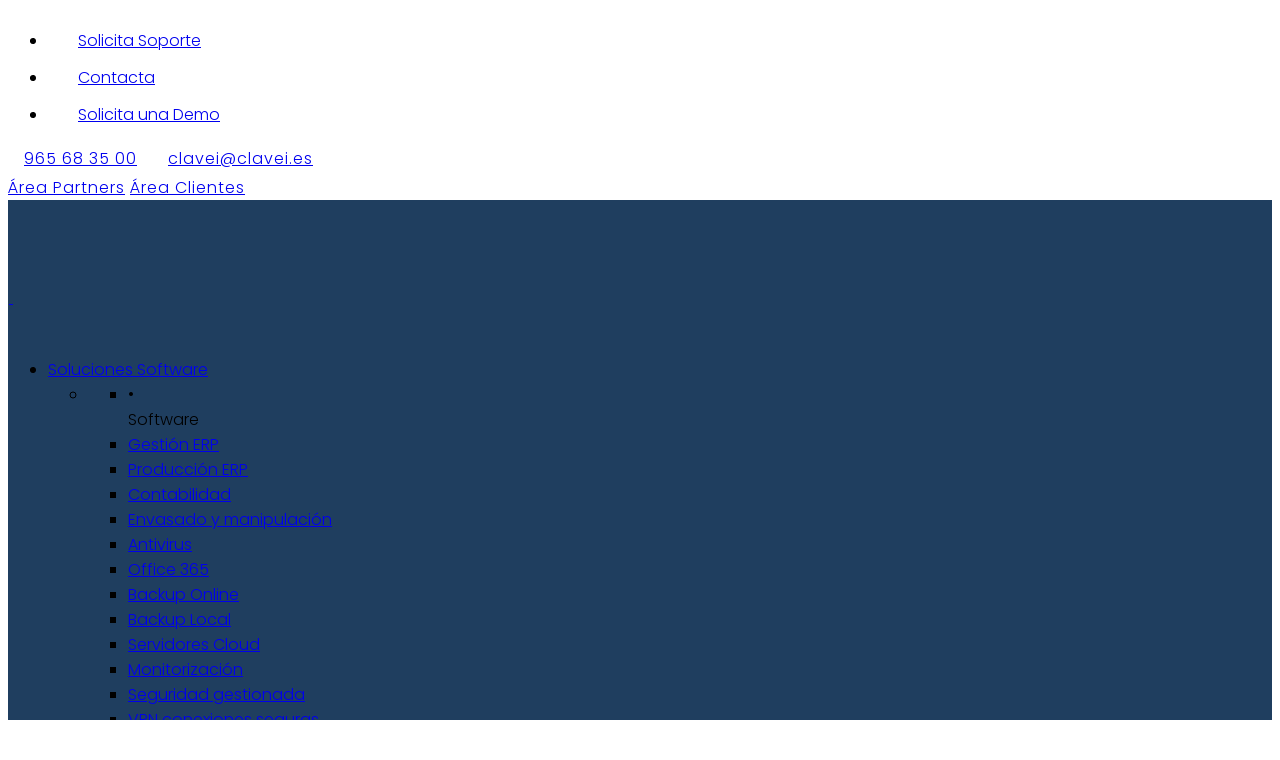

--- FILE ---
content_type: text/html; charset=UTF-8
request_url: https://www.clavei.es/blog/como-poner-mi-empresa-en-facebook/
body_size: 33110
content:
<!DOCTYPE html>
<!--[if IE 6]>
<html id="ie6" lang="es" prefix="og: https://ogp.me/ns#">
<![endif]-->
<!--[if IE 7] >
<html id="ie7" lang="es" prefix="og: https://ogp.me/ns#">
<![endif]-->
<!--[if IE 8]>
<html id="ie8" lang="es" prefix="og: https://ogp.me/ns#">
<![endif]-->
<!--[if !(IE 6) | !(IE 7) | !(IE 8)  ]><!-->
<html lang="es" prefix="og: https://ogp.me/ns#">
<!--<![endif]-->
<head>
	
	<meta charset="UTF-8" />
			
	<meta http-equiv="X-UA-Compatible" content="IE=edge">
	<link rel="pingback" href="https://www.clavei.es/xmlrpc.php" />

		<!--[if lt IE 9]>
	<script src="https://www.clavei.es/wp-content/themes/Divi/js/html5.js" type="text/javascript"></script>
	<![endif]-->

	<script type="text/javascript">
		document.documentElement.className = 'js';
	</script>

	<!-- Phosphor Icons CDN -->
	<script src="https://unpkg.com/@phosphor-icons/web"></script>

	<script data-cfasync="false" data-no-defer="1" data-no-minify="1" data-no-optimize="1">var ewww_webp_supported=!1;function check_webp_feature(A,e){var w;e=void 0!==e?e:function(){},ewww_webp_supported?e(ewww_webp_supported):((w=new Image).onload=function(){ewww_webp_supported=0<w.width&&0<w.height,e&&e(ewww_webp_supported)},w.onerror=function(){e&&e(!1)},w.src="data:image/webp;base64,"+{alpha:"UklGRkoAAABXRUJQVlA4WAoAAAAQAAAAAAAAAAAAQUxQSAwAAAARBxAR/Q9ERP8DAABWUDggGAAAABQBAJ0BKgEAAQAAAP4AAA3AAP7mtQAAAA=="}[A])}check_webp_feature("alpha");</script><script data-cfasync="false" data-no-defer="1" data-no-minify="1" data-no-optimize="1">var Arrive=function(c,w){"use strict";if(c.MutationObserver&&"undefined"!=typeof HTMLElement){var r,a=0,u=(r=HTMLElement.prototype.matches||HTMLElement.prototype.webkitMatchesSelector||HTMLElement.prototype.mozMatchesSelector||HTMLElement.prototype.msMatchesSelector,{matchesSelector:function(e,t){return e instanceof HTMLElement&&r.call(e,t)},addMethod:function(e,t,r){var a=e[t];e[t]=function(){return r.length==arguments.length?r.apply(this,arguments):"function"==typeof a?a.apply(this,arguments):void 0}},callCallbacks:function(e,t){t&&t.options.onceOnly&&1==t.firedElems.length&&(e=[e[0]]);for(var r,a=0;r=e[a];a++)r&&r.callback&&r.callback.call(r.elem,r.elem);t&&t.options.onceOnly&&1==t.firedElems.length&&t.me.unbindEventWithSelectorAndCallback.call(t.target,t.selector,t.callback)},checkChildNodesRecursively:function(e,t,r,a){for(var i,n=0;i=e[n];n++)r(i,t,a)&&a.push({callback:t.callback,elem:i}),0<i.childNodes.length&&u.checkChildNodesRecursively(i.childNodes,t,r,a)},mergeArrays:function(e,t){var r,a={};for(r in e)e.hasOwnProperty(r)&&(a[r]=e[r]);for(r in t)t.hasOwnProperty(r)&&(a[r]=t[r]);return a},toElementsArray:function(e){return e=void 0!==e&&("number"!=typeof e.length||e===c)?[e]:e}}),e=(l.prototype.addEvent=function(e,t,r,a){a={target:e,selector:t,options:r,callback:a,firedElems:[]};return this._beforeAdding&&this._beforeAdding(a),this._eventsBucket.push(a),a},l.prototype.removeEvent=function(e){for(var t,r=this._eventsBucket.length-1;t=this._eventsBucket[r];r--)e(t)&&(this._beforeRemoving&&this._beforeRemoving(t),(t=this._eventsBucket.splice(r,1))&&t.length&&(t[0].callback=null))},l.prototype.beforeAdding=function(e){this._beforeAdding=e},l.prototype.beforeRemoving=function(e){this._beforeRemoving=e},l),t=function(i,n){var o=new e,l=this,s={fireOnAttributesModification:!1};return o.beforeAdding(function(t){var e=t.target;e!==c.document&&e!==c||(e=document.getElementsByTagName("html")[0]);var r=new MutationObserver(function(e){n.call(this,e,t)}),a=i(t.options);r.observe(e,a),t.observer=r,t.me=l}),o.beforeRemoving(function(e){e.observer.disconnect()}),this.bindEvent=function(e,t,r){t=u.mergeArrays(s,t);for(var a=u.toElementsArray(this),i=0;i<a.length;i++)o.addEvent(a[i],e,t,r)},this.unbindEvent=function(){var r=u.toElementsArray(this);o.removeEvent(function(e){for(var t=0;t<r.length;t++)if(this===w||e.target===r[t])return!0;return!1})},this.unbindEventWithSelectorOrCallback=function(r){var a=u.toElementsArray(this),i=r,e="function"==typeof r?function(e){for(var t=0;t<a.length;t++)if((this===w||e.target===a[t])&&e.callback===i)return!0;return!1}:function(e){for(var t=0;t<a.length;t++)if((this===w||e.target===a[t])&&e.selector===r)return!0;return!1};o.removeEvent(e)},this.unbindEventWithSelectorAndCallback=function(r,a){var i=u.toElementsArray(this);o.removeEvent(function(e){for(var t=0;t<i.length;t++)if((this===w||e.target===i[t])&&e.selector===r&&e.callback===a)return!0;return!1})},this},i=new function(){var s={fireOnAttributesModification:!1,onceOnly:!1,existing:!1};function n(e,t,r){return!(!u.matchesSelector(e,t.selector)||(e._id===w&&(e._id=a++),-1!=t.firedElems.indexOf(e._id)))&&(t.firedElems.push(e._id),!0)}var c=(i=new t(function(e){var t={attributes:!1,childList:!0,subtree:!0};return e.fireOnAttributesModification&&(t.attributes=!0),t},function(e,i){e.forEach(function(e){var t=e.addedNodes,r=e.target,a=[];null!==t&&0<t.length?u.checkChildNodesRecursively(t,i,n,a):"attributes"===e.type&&n(r,i)&&a.push({callback:i.callback,elem:r}),u.callCallbacks(a,i)})})).bindEvent;return i.bindEvent=function(e,t,r){t=void 0===r?(r=t,s):u.mergeArrays(s,t);var a=u.toElementsArray(this);if(t.existing){for(var i=[],n=0;n<a.length;n++)for(var o=a[n].querySelectorAll(e),l=0;l<o.length;l++)i.push({callback:r,elem:o[l]});if(t.onceOnly&&i.length)return r.call(i[0].elem,i[0].elem);setTimeout(u.callCallbacks,1,i)}c.call(this,e,t,r)},i},o=new function(){var a={};function i(e,t){return u.matchesSelector(e,t.selector)}var n=(o=new t(function(){return{childList:!0,subtree:!0}},function(e,r){e.forEach(function(e){var t=e.removedNodes,e=[];null!==t&&0<t.length&&u.checkChildNodesRecursively(t,r,i,e),u.callCallbacks(e,r)})})).bindEvent;return o.bindEvent=function(e,t,r){t=void 0===r?(r=t,a):u.mergeArrays(a,t),n.call(this,e,t,r)},o};d(HTMLElement.prototype),d(NodeList.prototype),d(HTMLCollection.prototype),d(HTMLDocument.prototype),d(Window.prototype);var n={};return s(i,n,"unbindAllArrive"),s(o,n,"unbindAllLeave"),n}function l(){this._eventsBucket=[],this._beforeAdding=null,this._beforeRemoving=null}function s(e,t,r){u.addMethod(t,r,e.unbindEvent),u.addMethod(t,r,e.unbindEventWithSelectorOrCallback),u.addMethod(t,r,e.unbindEventWithSelectorAndCallback)}function d(e){e.arrive=i.bindEvent,s(i,e,"unbindArrive"),e.leave=o.bindEvent,s(o,e,"unbindLeave")}}(window,void 0),ewww_webp_supported=!1;function check_webp_feature(e,t){var r;ewww_webp_supported?t(ewww_webp_supported):((r=new Image).onload=function(){ewww_webp_supported=0<r.width&&0<r.height,t(ewww_webp_supported)},r.onerror=function(){t(!1)},r.src="data:image/webp;base64,"+{alpha:"UklGRkoAAABXRUJQVlA4WAoAAAAQAAAAAAAAAAAAQUxQSAwAAAARBxAR/Q9ERP8DAABWUDggGAAAABQBAJ0BKgEAAQAAAP4AAA3AAP7mtQAAAA==",animation:"UklGRlIAAABXRUJQVlA4WAoAAAASAAAAAAAAAAAAQU5JTQYAAAD/////AABBTk1GJgAAAAAAAAAAAAAAAAAAAGQAAABWUDhMDQAAAC8AAAAQBxAREYiI/gcA"}[e])}function ewwwLoadImages(e){if(e){for(var t=document.querySelectorAll(".batch-image img, .image-wrapper a, .ngg-pro-masonry-item a, .ngg-galleria-offscreen-seo-wrapper a"),r=0,a=t.length;r<a;r++)ewwwAttr(t[r],"data-src",t[r].getAttribute("data-webp")),ewwwAttr(t[r],"data-thumbnail",t[r].getAttribute("data-webp-thumbnail"));for(var i=document.querySelectorAll("div.woocommerce-product-gallery__image"),r=0,a=i.length;r<a;r++)ewwwAttr(i[r],"data-thumb",i[r].getAttribute("data-webp-thumb"))}for(var n=document.querySelectorAll("video"),r=0,a=n.length;r<a;r++)ewwwAttr(n[r],"poster",e?n[r].getAttribute("data-poster-webp"):n[r].getAttribute("data-poster-image"));for(var o,l=document.querySelectorAll("img.ewww_webp_lazy_load"),r=0,a=l.length;r<a;r++)e&&(ewwwAttr(l[r],"data-lazy-srcset",l[r].getAttribute("data-lazy-srcset-webp")),ewwwAttr(l[r],"data-srcset",l[r].getAttribute("data-srcset-webp")),ewwwAttr(l[r],"data-lazy-src",l[r].getAttribute("data-lazy-src-webp")),ewwwAttr(l[r],"data-src",l[r].getAttribute("data-src-webp")),ewwwAttr(l[r],"data-orig-file",l[r].getAttribute("data-webp-orig-file")),ewwwAttr(l[r],"data-medium-file",l[r].getAttribute("data-webp-medium-file")),ewwwAttr(l[r],"data-large-file",l[r].getAttribute("data-webp-large-file")),null!=(o=l[r].getAttribute("srcset"))&&!1!==o&&o.includes("R0lGOD")&&ewwwAttr(l[r],"src",l[r].getAttribute("data-lazy-src-webp"))),l[r].className=l[r].className.replace(/\bewww_webp_lazy_load\b/,"");for(var s=document.querySelectorAll(".ewww_webp"),r=0,a=s.length;r<a;r++)e?(ewwwAttr(s[r],"srcset",s[r].getAttribute("data-srcset-webp")),ewwwAttr(s[r],"src",s[r].getAttribute("data-src-webp")),ewwwAttr(s[r],"data-orig-file",s[r].getAttribute("data-webp-orig-file")),ewwwAttr(s[r],"data-medium-file",s[r].getAttribute("data-webp-medium-file")),ewwwAttr(s[r],"data-large-file",s[r].getAttribute("data-webp-large-file")),ewwwAttr(s[r],"data-large_image",s[r].getAttribute("data-webp-large_image")),ewwwAttr(s[r],"data-src",s[r].getAttribute("data-webp-src"))):(ewwwAttr(s[r],"srcset",s[r].getAttribute("data-srcset-img")),ewwwAttr(s[r],"src",s[r].getAttribute("data-src-img"))),s[r].className=s[r].className.replace(/\bewww_webp\b/,"ewww_webp_loaded");window.jQuery&&jQuery.fn.isotope&&jQuery.fn.imagesLoaded&&(jQuery(".fusion-posts-container-infinite").imagesLoaded(function(){jQuery(".fusion-posts-container-infinite").hasClass("isotope")&&jQuery(".fusion-posts-container-infinite").isotope()}),jQuery(".fusion-portfolio:not(.fusion-recent-works) .fusion-portfolio-wrapper").imagesLoaded(function(){jQuery(".fusion-portfolio:not(.fusion-recent-works) .fusion-portfolio-wrapper").isotope()}))}function ewwwWebPInit(e){ewwwLoadImages(e),ewwwNggLoadGalleries(e),document.arrive(".ewww_webp",function(){ewwwLoadImages(e)}),document.arrive(".ewww_webp_lazy_load",function(){ewwwLoadImages(e)}),document.arrive("videos",function(){ewwwLoadImages(e)}),"loading"==document.readyState?document.addEventListener("DOMContentLoaded",ewwwJSONParserInit):("undefined"!=typeof galleries&&ewwwNggParseGalleries(e),ewwwWooParseVariations(e))}function ewwwAttr(e,t,r){null!=r&&!1!==r&&e.setAttribute(t,r)}function ewwwJSONParserInit(){"undefined"!=typeof galleries&&check_webp_feature("alpha",ewwwNggParseGalleries),check_webp_feature("alpha",ewwwWooParseVariations)}function ewwwWooParseVariations(e){if(e)for(var t=document.querySelectorAll("form.variations_form"),r=0,a=t.length;r<a;r++){var i=t[r].getAttribute("data-product_variations"),n=!1;try{for(var o in i=JSON.parse(i))void 0!==i[o]&&void 0!==i[o].image&&(void 0!==i[o].image.src_webp&&(i[o].image.src=i[o].image.src_webp,n=!0),void 0!==i[o].image.srcset_webp&&(i[o].image.srcset=i[o].image.srcset_webp,n=!0),void 0!==i[o].image.full_src_webp&&(i[o].image.full_src=i[o].image.full_src_webp,n=!0),void 0!==i[o].image.gallery_thumbnail_src_webp&&(i[o].image.gallery_thumbnail_src=i[o].image.gallery_thumbnail_src_webp,n=!0),void 0!==i[o].image.thumb_src_webp&&(i[o].image.thumb_src=i[o].image.thumb_src_webp,n=!0));n&&ewwwAttr(t[r],"data-product_variations",JSON.stringify(i))}catch(e){}}}function ewwwNggParseGalleries(e){if(e)for(var t in galleries){var r=galleries[t];galleries[t].images_list=ewwwNggParseImageList(r.images_list)}}function ewwwNggLoadGalleries(e){e&&document.addEventListener("ngg.galleria.themeadded",function(e,t){window.ngg_galleria._create_backup=window.ngg_galleria.create,window.ngg_galleria.create=function(e,t){var r=$(e).data("id");return galleries["gallery_"+r].images_list=ewwwNggParseImageList(galleries["gallery_"+r].images_list),window.ngg_galleria._create_backup(e,t)}})}function ewwwNggParseImageList(e){for(var t in e){var r=e[t];if(void 0!==r["image-webp"]&&(e[t].image=r["image-webp"],delete e[t]["image-webp"]),void 0!==r["thumb-webp"]&&(e[t].thumb=r["thumb-webp"],delete e[t]["thumb-webp"]),void 0!==r.full_image_webp&&(e[t].full_image=r.full_image_webp,delete e[t].full_image_webp),void 0!==r.srcsets)for(var a in r.srcsets)nggSrcset=r.srcsets[a],void 0!==r.srcsets[a+"-webp"]&&(e[t].srcsets[a]=r.srcsets[a+"-webp"],delete e[t].srcsets[a+"-webp"]);if(void 0!==r.full_srcsets)for(var i in r.full_srcsets)nggFSrcset=r.full_srcsets[i],void 0!==r.full_srcsets[i+"-webp"]&&(e[t].full_srcsets[i]=r.full_srcsets[i+"-webp"],delete e[t].full_srcsets[i+"-webp"])}return e}check_webp_feature("alpha",ewwwWebPInit);</script><style id="et-divi-userfonts">@font-face { font-family: "Poppins SemiBold Clavei"; font-display: swap;  src: url("https://www.clavei.es/wp-content/uploads/et-fonts/Poppins-SemiBold.ttf") format("truetype"); }@font-face { font-family: "Poppins Light Clavei"; font-display: swap;  src: url("https://www.clavei.es/wp-content/uploads/et-fonts/Poppins-Light.ttf") format("truetype"); }</style>
<!-- Optimización para motores de búsqueda de Rank Math -  https://rankmath.com/ -->
<title>¿Cómo poner mi empresa en Facebook? | Clavei</title>
<meta name="description" content="Cuando decidimos dar el paso y queremos que nuestra empresa de el salto a Facebook, debemos hacerlo correctamente."/>
<meta name="robots" content="follow, index, max-snippet:-1, max-video-preview:-1, max-image-preview:large"/>
<link rel="canonical" href="https://www.clavei.es/blog/como-poner-mi-empresa-en-facebook/" />
<meta property="og:locale" content="es_ES" />
<meta property="og:type" content="article" />
<meta property="og:title" content="¿Cómo poner mi empresa en Facebook? | Clavei" />
<meta property="og:description" content="Cuando decidimos dar el paso y queremos que nuestra empresa de el salto a Facebook, debemos hacerlo correctamente." />
<meta property="og:url" content="https://www.clavei.es/blog/como-poner-mi-empresa-en-facebook/" />
<meta property="og:site_name" content="Clavei | Software solutions for business" />
<meta property="article:tag" content="facebook" />
<meta property="article:tag" content="pyme" />
<meta property="article:tag" content="redes sociales" />
<meta property="article:tag" content="social media" />
<meta property="article:section" content="-" />
<meta property="og:updated_time" content="2022-06-08T17:20:36+02:00" />
<meta property="og:image" content="https://www.clavei.es/wp-content/uploads/sql-server-2019-microsoft.jpg" />
<meta property="og:image:secure_url" content="https://www.clavei.es/wp-content/uploads/sql-server-2019-microsoft.jpg" />
<meta property="og:image:width" content="803" />
<meta property="og:image:height" content="549" />
<meta property="og:image:alt" content="¿Cómo poner mi empresa en Facebook?" />
<meta property="og:image:type" content="image/jpeg" />
<meta property="article:published_time" content="2012-08-06T08:50:30+02:00" />
<meta property="article:modified_time" content="2022-06-08T17:20:36+02:00" />
<meta name="twitter:card" content="summary_large_image" />
<meta name="twitter:title" content="¿Cómo poner mi empresa en Facebook? | Clavei" />
<meta name="twitter:description" content="Cuando decidimos dar el paso y queremos que nuestra empresa de el salto a Facebook, debemos hacerlo correctamente." />
<meta name="twitter:image" content="https://www.clavei.es/wp-content/uploads/sql-server-2019-microsoft.jpg" />
<meta name="twitter:label1" content="Escrito por" />
<meta name="twitter:data1" content="Manu Bordera" />
<meta name="twitter:label2" content="Tiempo de lectura" />
<meta name="twitter:data2" content="1 minuto" />
<script type="application/ld+json" class="rank-math-schema">{"@context":"https://schema.org","@graph":[{"@type":"Place","@id":"https://www.clavei.es/#place","address":{"@type":"PostalAddress","streetAddress":"C/ Galileo Galilei n\u00ba12","addressLocality":"Elche","addressRegion":"Alicante","postalCode":"03203","addressCountry":"Espa\u00f1a"}},{"@type":"Organization","@id":"https://www.clavei.es/#organization","name":"Clavei","url":"https://www.clavei.es","email":"clavei@clavei.es","address":{"@type":"PostalAddress","streetAddress":"C/ Galileo Galilei n\u00ba12","addressLocality":"Elche","addressRegion":"Alicante","postalCode":"03203","addressCountry":"Espa\u00f1a"},"logo":{"@type":"ImageObject","@id":"https://www.clavei.es/#logo","url":"https://www.clavei.es/wp-content/uploads/logo_clave_.png","contentUrl":"https://www.clavei.es/wp-content/uploads/logo_clave_.png","caption":"Clavei | Software solutions for business","inLanguage":"es","width":"286","height":"69"},"contactPoint":[{"@type":"ContactPoint","telephone":"+34 965 683 500","contactType":"customer support"}],"description":"Software De gesti\u00f3n Para Optimizar Tu Empresa. Una Herramienta Completa. Para PYMES y Asesores Integraci\u00f3n Total. Control almac\u00e9n, producci\u00f3n y venta. Camina hacia la Industria 4.0 de la mano de nuestras soluciones. Software producci\u00f3n moda y textil Digitaliza tus procesos industriales.","location":{"@id":"https://www.clavei.es/#place"}},{"@type":"WebSite","@id":"https://www.clavei.es/#website","url":"https://www.clavei.es","name":"Clavei | Software solutions for business","publisher":{"@id":"https://www.clavei.es/#organization"},"inLanguage":"es"},{"@type":"ImageObject","@id":"https://www.clavei.es/wp-content/uploads/sql-server-2019-microsoft.jpg","url":"https://www.clavei.es/wp-content/uploads/sql-server-2019-microsoft.jpg","width":"803","height":"549","inLanguage":"es"},{"@type":"WebPage","@id":"https://www.clavei.es/blog/como-poner-mi-empresa-en-facebook/#webpage","url":"https://www.clavei.es/blog/como-poner-mi-empresa-en-facebook/","name":"\u00bfC\u00f3mo poner mi empresa en Facebook? | Clavei","datePublished":"2012-08-06T08:50:30+02:00","dateModified":"2022-06-08T17:20:36+02:00","isPartOf":{"@id":"https://www.clavei.es/#website"},"primaryImageOfPage":{"@id":"https://www.clavei.es/wp-content/uploads/sql-server-2019-microsoft.jpg"},"inLanguage":"es"},{"@type":"Person","@id":"https://www.clavei.es/author/manubordera/","name":"Manu Bordera","url":"https://www.clavei.es/author/manubordera/","image":{"@type":"ImageObject","@id":"https://www.clavei.es/wp-content/plugins/ultimate-member/assets/img/default_avatar.jpg","url":"https://www.clavei.es/wp-content/plugins/ultimate-member/assets/img/default_avatar.jpg","caption":"Manu Bordera","inLanguage":"es"},"worksFor":{"@id":"https://www.clavei.es/#organization"}},{"@type":"BlogPosting","headline":"\u00bfC\u00f3mo poner mi empresa en Facebook? | Clavei","datePublished":"2012-08-06T08:50:30+02:00","dateModified":"2022-06-08T17:20:36+02:00","author":{"@id":"https://www.clavei.es/author/manubordera/","name":"Manu Bordera"},"publisher":{"@id":"https://www.clavei.es/#organization"},"description":"Cuando decidimos dar el paso y queremos que nuestra empresa de el salto a Facebook, debemos hacerlo correctamente.","name":"\u00bfC\u00f3mo poner mi empresa en Facebook? | Clavei","@id":"https://www.clavei.es/blog/como-poner-mi-empresa-en-facebook/#richSnippet","isPartOf":{"@id":"https://www.clavei.es/blog/como-poner-mi-empresa-en-facebook/#webpage"},"image":{"@id":"https://www.clavei.es/wp-content/uploads/sql-server-2019-microsoft.jpg"},"inLanguage":"es","mainEntityOfPage":{"@id":"https://www.clavei.es/blog/como-poner-mi-empresa-en-facebook/#webpage"}}]}</script>
<!-- /Plugin Rank Math WordPress SEO -->

<link rel="alternate" type="application/rss+xml" title="Clavei | Software solutions for business &raquo; Feed" href="https://www.clavei.es/feed/" />
<link rel="alternate" type="application/rss+xml" title="Clavei | Software solutions for business &raquo; Feed de los comentarios" href="https://www.clavei.es/comments/feed/" />
<link rel="alternate" type="text/calendar" title="Clavei | Software solutions for business &raquo; iCal Feed" href="https://www.clavei.es/formacion-clavei/?ical=1" />
<script type="text/javascript" id="wpp-js" src="https://www.clavei.es/wp-content/plugins/wordpress-popular-posts/assets/js/wpp.min.js?ver=7.3.6" data-sampling="0" data-sampling-rate="100" data-api-url="https://www.clavei.es/wp-json/wordpress-popular-posts" data-post-id="1767" data-token="49dc9e8741" data-lang="0" data-debug="0"></script>
<link rel="alternate" type="application/rss+xml" title="Clavei | Software solutions for business &raquo; Comentario ¿Cómo poner mi empresa en Facebook? del feed" href="https://www.clavei.es/blog/como-poner-mi-empresa-en-facebook/feed/" />
<link rel="alternate" title="oEmbed (JSON)" type="application/json+oembed" href="https://www.clavei.es/wp-json/oembed/1.0/embed?url=https%3A%2F%2Fwww.clavei.es%2Fblog%2Fcomo-poner-mi-empresa-en-facebook%2F" />
<link rel="alternate" title="oEmbed (XML)" type="text/xml+oembed" href="https://www.clavei.es/wp-json/oembed/1.0/embed?url=https%3A%2F%2Fwww.clavei.es%2Fblog%2Fcomo-poner-mi-empresa-en-facebook%2F&#038;format=xml" />
<meta content="Clavei Divi 4 v.4.0.0" name="generator"/><style id='wp-img-auto-sizes-contain-inline-css' type='text/css'>
img:is([sizes=auto i],[sizes^="auto," i]){contain-intrinsic-size:3000px 1500px}
/*# sourceURL=wp-img-auto-sizes-contain-inline-css */
</style>
<link rel='stylesheet' id='dashicons-css' href='https://www.clavei.es/wp-includes/css/dashicons.min.css?ver=6.9' type='text/css' media='all' />
<style id='wp-emoji-styles-inline-css' type='text/css'>

	img.wp-smiley, img.emoji {
		display: inline !important;
		border: none !important;
		box-shadow: none !important;
		height: 1em !important;
		width: 1em !important;
		margin: 0 0.07em !important;
		vertical-align: -0.1em !important;
		background: none !important;
		padding: 0 !important;
	}
/*# sourceURL=wp-emoji-styles-inline-css */
</style>
<link rel='stylesheet' id='dwd-custom-fullwidth-header-extended-css' href='https://www.clavei.es/wp-content/plugins/dwd-custom-fullwidth-header-extended/public/css/dwd-fullwidth-header.css?ver=2.0.2' type='text/css' media='all' />
<link rel='stylesheet' id='dwd-animate-css' href='https://www.clavei.es/wp-content/plugins/dwd-custom-fullwidth-header-extended/public/css/animate.css?ver=6.9' type='text/css' media='all' />
<link rel='stylesheet' id='module-frontend-css' href='https://www.clavei.es/wp-content/plugins/sensei-lms/assets/dist/css/modules-frontend.css?ver=6f282392f857e1cd0631' type='text/css' media='all' />
<link rel='stylesheet' id='pages-frontend-css' href='https://www.clavei.es/wp-content/plugins/sensei-lms/assets/dist/css/pages-frontend.css?ver=273eee0a3eb3fc744030' type='text/css' media='all' />
<link rel='stylesheet' id='sensei-frontend-css' href='https://www.clavei.es/wp-content/plugins/sensei-lms/assets/dist/css/frontend.css?ver=11d6148c6a4a283be47a' type='text/css' media='screen' />
<link rel='stylesheet' id='wordpress-popular-posts-css-css' href='https://www.clavei.es/wp-content/plugins/wordpress-popular-posts/assets/css/wpp.css?ver=7.3.6' type='text/css' media='all' />
<link rel='stylesheet' id='widget-for-eventbrite-api-css' href='https://www.clavei.es/wp-content/plugins/widget-for-eventbrite-api/frontend/css/frontend.css?ver=6.5.3' type='text/css' media='all' />
<link rel='stylesheet' id='divi-style-css' href='https://www.clavei.es/wp-content/themes/Divi/style.dev.css?ver=6.9' type='text/css' media='all' />
<link rel='stylesheet' id='child-style-css' href='https://www.clavei.es/wp-content/themes/divi-child/style.css?ver=4.0.032456113131' type='text/css' media='all' />
<link rel='stylesheet' id='heateor_sss_frontend_css-css' href='https://www.clavei.es/wp-content/plugins/sassy-social-share/public/css/sassy-social-share-public.css?ver=3.3.79' type='text/css' media='all' />
<style id='heateor_sss_frontend_css-inline-css' type='text/css'>
.heateor_sss_button_instagram span.heateor_sss_svg,a.heateor_sss_instagram span.heateor_sss_svg{background:radial-gradient(circle at 30% 107%,#fdf497 0,#fdf497 5%,#fd5949 45%,#d6249f 60%,#285aeb 90%)}.heateor_sss_horizontal_sharing .heateor_sss_svg,.heateor_sss_standard_follow_icons_container .heateor_sss_svg{color:#fff;border-width:0px;border-style:solid;border-color:transparent}.heateor_sss_horizontal_sharing .heateorSssTCBackground{color:#666}.heateor_sss_horizontal_sharing span.heateor_sss_svg:hover,.heateor_sss_standard_follow_icons_container span.heateor_sss_svg:hover{border-color:transparent;}.heateor_sss_vertical_sharing span.heateor_sss_svg,.heateor_sss_floating_follow_icons_container span.heateor_sss_svg{color:#fff;border-width:0px;border-style:solid;border-color:transparent;}.heateor_sss_vertical_sharing .heateorSssTCBackground{color:#666;}.heateor_sss_vertical_sharing span.heateor_sss_svg:hover,.heateor_sss_floating_follow_icons_container span.heateor_sss_svg:hover{border-color:transparent;}@media screen and (max-width:783px) {.heateor_sss_vertical_sharing{display:none!important}}
/*# sourceURL=heateor_sss_frontend_css-inline-css */
</style>
<link rel='stylesheet' id='et-shortcodes-responsive-css-css' href='https://www.clavei.es/wp-content/themes/Divi/epanel/shortcodes/css/shortcodes_responsive.css?ver=4.6.1' type='text/css' media='all' />
<link rel='stylesheet' id='magnific-popup-css' href='https://www.clavei.es/wp-content/themes/Divi/includes/builder/styles/magnific_popup.css?ver=4.6.1' type='text/css' media='all' />
<link rel='stylesheet' id='um_modal-css' href='https://www.clavei.es/wp-content/plugins/ultimate-member/assets/css/um-modal.min.css?ver=2.11.1' type='text/css' media='all' />
<link rel='stylesheet' id='um_ui-css' href='https://www.clavei.es/wp-content/plugins/ultimate-member/assets/libs/jquery-ui/jquery-ui.min.css?ver=1.13.2' type='text/css' media='all' />
<link rel='stylesheet' id='um_tipsy-css' href='https://www.clavei.es/wp-content/plugins/ultimate-member/assets/libs/tipsy/tipsy.min.css?ver=1.0.0a' type='text/css' media='all' />
<link rel='stylesheet' id='um_raty-css' href='https://www.clavei.es/wp-content/plugins/ultimate-member/assets/libs/raty/um-raty.min.css?ver=2.6.0' type='text/css' media='all' />
<link rel='stylesheet' id='select2-css' href='https://www.clavei.es/wp-content/plugins/ultimate-member/assets/libs/select2/select2.min.css?ver=4.0.13' type='text/css' media='all' />
<link rel='stylesheet' id='um_fileupload-css' href='https://www.clavei.es/wp-content/plugins/ultimate-member/assets/css/um-fileupload.min.css?ver=2.11.1' type='text/css' media='all' />
<link rel='stylesheet' id='um_confirm-css' href='https://www.clavei.es/wp-content/plugins/ultimate-member/assets/libs/um-confirm/um-confirm.min.css?ver=1.0' type='text/css' media='all' />
<link rel='stylesheet' id='um_datetime-css' href='https://www.clavei.es/wp-content/plugins/ultimate-member/assets/libs/pickadate/default.min.css?ver=3.6.2' type='text/css' media='all' />
<link rel='stylesheet' id='um_datetime_date-css' href='https://www.clavei.es/wp-content/plugins/ultimate-member/assets/libs/pickadate/default.date.min.css?ver=3.6.2' type='text/css' media='all' />
<link rel='stylesheet' id='um_datetime_time-css' href='https://www.clavei.es/wp-content/plugins/ultimate-member/assets/libs/pickadate/default.time.min.css?ver=3.6.2' type='text/css' media='all' />
<link rel='stylesheet' id='um_fonticons_ii-css' href='https://www.clavei.es/wp-content/plugins/ultimate-member/assets/libs/legacy/fonticons/fonticons-ii.min.css?ver=2.11.1' type='text/css' media='all' />
<link rel='stylesheet' id='um_fonticons_fa-css' href='https://www.clavei.es/wp-content/plugins/ultimate-member/assets/libs/legacy/fonticons/fonticons-fa.min.css?ver=2.11.1' type='text/css' media='all' />
<link rel='stylesheet' id='um_fontawesome-css' href='https://www.clavei.es/wp-content/plugins/ultimate-member/assets/css/um-fontawesome.min.css?ver=6.5.2' type='text/css' media='all' />
<link rel='stylesheet' id='um_common-css' href='https://www.clavei.es/wp-content/plugins/ultimate-member/assets/css/common.min.css?ver=2.11.1' type='text/css' media='all' />
<link rel='stylesheet' id='um_responsive-css' href='https://www.clavei.es/wp-content/plugins/ultimate-member/assets/css/um-responsive.min.css?ver=2.11.1' type='text/css' media='all' />
<link rel='stylesheet' id='um_styles-css' href='https://www.clavei.es/wp-content/plugins/ultimate-member/assets/css/um-styles.min.css?ver=2.11.1' type='text/css' media='all' />
<link rel='stylesheet' id='um_crop-css' href='https://www.clavei.es/wp-content/plugins/ultimate-member/assets/libs/cropper/cropper.min.css?ver=1.6.1' type='text/css' media='all' />
<link rel='stylesheet' id='um_profile-css' href='https://www.clavei.es/wp-content/plugins/ultimate-member/assets/css/um-profile.min.css?ver=2.11.1' type='text/css' media='all' />
<link rel='stylesheet' id='um_account-css' href='https://www.clavei.es/wp-content/plugins/ultimate-member/assets/css/um-account.min.css?ver=2.11.1' type='text/css' media='all' />
<link rel='stylesheet' id='um_misc-css' href='https://www.clavei.es/wp-content/plugins/ultimate-member/assets/css/um-misc.min.css?ver=2.11.1' type='text/css' media='all' />
<link rel='stylesheet' id='um_default_css-css' href='https://www.clavei.es/wp-content/plugins/ultimate-member/assets/css/um-old-default.min.css?ver=2.11.1' type='text/css' media='all' />
<script type="text/javascript" src="https://www.clavei.es/wp-includes/js/jquery/jquery.min.js?ver=3.7.1" id="jquery-core-js"></script>
<script type="text/javascript" src="https://www.clavei.es/wp-includes/js/jquery/jquery-migrate.min.js?ver=3.4.1" id="jquery-migrate-js"></script>
<script type="text/javascript" src="https://www.clavei.es/wp-includes/js/jquery/ui/core.min.js?ver=1.13.3" id="jquery-ui-core-js"></script>
<script type="text/javascript" src="https://www.clavei.es/wp-includes/js/jquery/ui/mouse.min.js?ver=1.13.3" id="jquery-ui-mouse-js"></script>
<script type="text/javascript" src="https://www.clavei.es/wp-includes/js/jquery/ui/resizable.min.js?ver=1.13.3" id="jquery-ui-resizable-js"></script>
<script type="text/javascript" src="https://www.clavei.es/wp-includes/js/jquery/ui/draggable.min.js?ver=1.13.3" id="jquery-ui-draggable-js"></script>
<script type="text/javascript" src="https://www.clavei.es/wp-includes/js/jquery/ui/controlgroup.min.js?ver=1.13.3" id="jquery-ui-controlgroup-js"></script>
<script type="text/javascript" src="https://www.clavei.es/wp-includes/js/jquery/ui/checkboxradio.min.js?ver=1.13.3" id="jquery-ui-checkboxradio-js"></script>
<script type="text/javascript" src="https://www.clavei.es/wp-includes/js/jquery/ui/button.min.js?ver=1.13.3" id="jquery-ui-button-js"></script>
<script type="text/javascript" src="https://www.clavei.es/wp-includes/js/jquery/ui/dialog.min.js?ver=1.13.3" id="jquery-ui-dialog-js"></script>
<script type="text/javascript" id="widget-for-eventbrite-api-js-extra">
/* <![CDATA[ */
var wfea_frontend = {"ajaxurl":"https://www.clavei.es/wp-admin/admin-ajax.php","nonce":"99ab44a211"};
//# sourceURL=widget-for-eventbrite-api-js-extra
/* ]]> */
</script>
<script type="text/javascript" id="widget-for-eventbrite-api-js-before">
/* <![CDATA[ */
console.debug = function() {};
//# sourceURL=widget-for-eventbrite-api-js-before
/* ]]> */
</script>
<script type="text/javascript" src="https://www.clavei.es/wp-content/plugins/widget-for-eventbrite-api/frontend/js/frontend.js?ver=6.5.3" id="widget-for-eventbrite-api-js"></script>
<script type="text/javascript" src="https://www.clavei.es/wp-content/themes/Divi/core/admin/js/es6-promise.auto.min.js?ver=6.9" id="es6-promise-js"></script>
<script type="text/javascript" id="et-core-api-spam-recaptcha-js-extra">
/* <![CDATA[ */
var et_core_api_spam_recaptcha = {"site_key":"","page_action":{"action":"como_poner_mi_empresa_en_facebook"}};
//# sourceURL=et-core-api-spam-recaptcha-js-extra
/* ]]> */
</script>
<script type="text/javascript" src="https://www.clavei.es/wp-content/themes/Divi/core/admin/js/recaptcha.js?ver=6.9" id="et-core-api-spam-recaptcha-js"></script>
<script type="text/javascript" src="https://www.clavei.es/wp-content/plugins/ultimate-member/assets/js/um-gdpr.min.js?ver=2.11.1" id="um-gdpr-js"></script>
<link rel="https://api.w.org/" href="https://www.clavei.es/wp-json/" /><link rel="alternate" title="JSON" type="application/json" href="https://www.clavei.es/wp-json/wp/v2/posts/1767" /><link rel="EditURI" type="application/rsd+xml" title="RSD" href="https://www.clavei.es/xmlrpc.php?rsd" />

<link rel='shortlink' href='https://www.clavei.es/?p=1767' />
		<style>
			:root {
						}
		</style>
		<meta name="tec-api-version" content="v1"><meta name="tec-api-origin" content="https://www.clavei.es"><link rel="alternate" href="https://www.clavei.es/wp-json/tribe/events/v1/" />            <style id="wpp-loading-animation-styles">@-webkit-keyframes bgslide{from{background-position-x:0}to{background-position-x:-200%}}@keyframes bgslide{from{background-position-x:0}to{background-position-x:-200%}}.wpp-widget-block-placeholder,.wpp-shortcode-placeholder{margin:0 auto;width:60px;height:3px;background:#dd3737;background:linear-gradient(90deg,#dd3737 0%,#571313 10%,#dd3737 100%);background-size:200% auto;border-radius:3px;-webkit-animation:bgslide 1s infinite linear;animation:bgslide 1s infinite linear}</style>
            <meta name="viewport" content="width=device-width, initial-scale=1.0, maximum-scale=1.0, user-scalable=0" /><noscript><style>.lazyload[data-src]{display:none !important;}</style></noscript><style>.lazyload{background-image:none !important;}.lazyload:before{background-image:none !important;}</style><!-- Google Tag Manager -->
<script>(function(w,d,s,l,i){w[l]=w[l]||[];w[l].push({'gtm.start':
new Date().getTime(),event:'gtm.js'});var f=d.getElementsByTagName(s)[0],
j=d.createElement(s),dl=l!='dataLayer'?'&l='+l:'';j.async=true;j.src=
'https://www.googletagmanager.com/gtm.js?id='+i+dl;f.parentNode.insertBefore(j,f);
})(window,document,'script','dataLayer','GTM-TRCGG9W');</script>
<!-- End Google Tag Manager -->

<link rel="icon" href="https://www.clavei.es/wp-content/uploads/cropped-favicon_web-32x32.png" sizes="32x32" />
<link rel="icon" href="https://www.clavei.es/wp-content/uploads/cropped-favicon_web-192x192.png" sizes="192x192" />
<link rel="apple-touch-icon" href="https://www.clavei.es/wp-content/uploads/cropped-favicon_web-180x180.png" />
<meta name="msapplication-TileImage" content="https://www.clavei.es/wp-content/uploads/cropped-favicon_web-270x270.png" />
<style id="et-divi-customizer-global-cached-inline-styles">body{line-height:1.6em}.container,.et_pb_row,.et_pb_slider .et_pb_container,.et_pb_fullwidth_section .et_pb_title_container,.et_pb_fullwidth_section .et_pb_title_featured_container,.et_pb_fullwidth_header:not(.et_pb_fullscreen) .et_pb_fullwidth_header_container{max-width:1120px}.et_boxed_layout #page-container,.et_boxed_layout.et_non_fixed_nav.et_transparent_nav #page-container #top-header,.et_boxed_layout.et_non_fixed_nav.et_transparent_nav #page-container #main-header,.et_fixed_nav.et_boxed_layout #page-container #top-header,.et_fixed_nav.et_boxed_layout #page-container #main-header,.et_boxed_layout #page-container .container,.et_boxed_layout #page-container .et_pb_row{max-width:1280px}#main-header,#main-header .nav li ul,.et-search-form,#main-header .et_mobile_menu{background-color:rgba(0,36,73,0.88)}#main-header .nav li ul{background-color:rgba(0,36,73,0.95)}.nav li ul{border-color:rgba(0,0,33,0)}#main-header .nav li ul a{color:rgba(255,255,255,0.89)}#top-header,#top-header a,#et-secondary-nav li li a,#top-header .et-social-icon a:before{letter-spacing:1px}#top-menu li a{font-size:15px}body.et_vertical_nav .container.et_search_form_container .et-search-form input{font-size:15px!important}#top-menu li.current-menu-ancestor>a,#top-menu li.current-menu-item>a,.et_color_scheme_red #top-menu li.current-menu-ancestor>a,.et_color_scheme_red #top-menu li.current-menu-item>a,.et_color_scheme_pink #top-menu li.current-menu-ancestor>a,.et_color_scheme_pink #top-menu li.current-menu-item>a,.et_color_scheme_orange #top-menu li.current-menu-ancestor>a,.et_color_scheme_orange #top-menu li.current-menu-item>a,.et_color_scheme_green #top-menu li.current-menu-ancestor>a,.et_color_scheme_green #top-menu li.current-menu-item>a{color:#1da1e2}#footer-widgets .footer-widget a,#footer-widgets .footer-widget li a,#footer-widgets .footer-widget li a:hover{color:#ffffff}.footer-widget{color:#ffffff}.footer-widget,.footer-widget li,.footer-widget li a,#footer-info{font-size:16px}.footer-widget .et_pb_widget div,.footer-widget .et_pb_widget ul,.footer-widget .et_pb_widget ol,.footer-widget .et_pb_widget label{line-height:1.7em}#footer-widgets .footer-widget li:before{top:10.6px}#et-footer-nav .bottom-nav li.current-menu-item a{color:#2ea3f2}#main-header{box-shadow:none}.et-fixed-header#main-header{box-shadow:none!important}body .et_pb_button,.woocommerce a.button.alt,.woocommerce-page a.button.alt,.woocommerce button.button.alt,.woocommerce button.button.alt.disabled,.woocommerce-page button.button.alt,.woocommerce-page button.button.alt.disabled,.woocommerce input.button.alt,.woocommerce-page input.button.alt,.woocommerce #respond input#submit.alt,.woocommerce-page #respond input#submit.alt,.woocommerce #content input.button.alt,.woocommerce-page #content input.button.alt,.woocommerce a.button,.woocommerce-page a.button,.woocommerce button.button,.woocommerce-page button.button,.woocommerce input.button,.woocommerce-page input.button,.woocommerce #respond input#submit,.woocommerce-page #respond input#submit,.woocommerce #content input.button,.woocommerce-page #content input.button,.woocommerce-message a.button.wc-forward{font-size:16px;border-width:1px!important;border-radius:0px}body.et_pb_button_helper_class .et_pb_button,body.et_pb_button_helper_class .et_pb_module.et_pb_button,.woocommerce.et_pb_button_helper_class a.button.alt,.woocommerce-page.et_pb_button_helper_class a.button.alt,.woocommerce.et_pb_button_helper_class button.button.alt,.woocommerce.et_pb_button_helper_class button.button.alt.disabled,.woocommerce-page.et_pb_button_helper_class button.button.alt,.woocommerce-page.et_pb_button_helper_class button.button.alt.disabled,.woocommerce.et_pb_button_helper_class input.button.alt,.woocommerce-page.et_pb_button_helper_class input.button.alt,.woocommerce.et_pb_button_helper_class #respond input#submit.alt,.woocommerce-page.et_pb_button_helper_class #respond input#submit.alt,.woocommerce.et_pb_button_helper_class #content input.button.alt,.woocommerce-page.et_pb_button_helper_class #content input.button.alt,.woocommerce.et_pb_button_helper_class a.button,.woocommerce-page.et_pb_button_helper_class a.button,.woocommerce.et_pb_button_helper_class button.button,.woocommerce-page.et_pb_button_helper_class button.button,.woocommerce.et_pb_button_helper_class input.button,.woocommerce-page.et_pb_button_helper_class input.button,.woocommerce.et_pb_button_helper_class #respond input#submit,.woocommerce-page.et_pb_button_helper_class #respond input#submit,.woocommerce.et_pb_button_helper_class #content input.button,.woocommerce-page.et_pb_button_helper_class #content input.button{color:#ffffff}body .et_pb_button:after,.woocommerce a.button.alt:after,.woocommerce-page a.button.alt:after,.woocommerce button.button.alt:after,.woocommerce-page button.button.alt:after,.woocommerce input.button.alt:after,.woocommerce-page input.button.alt:after,.woocommerce #respond input#submit.alt:after,.woocommerce-page #respond input#submit.alt:after,.woocommerce #content input.button.alt:after,.woocommerce-page #content input.button.alt:after,.woocommerce a.button:after,.woocommerce-page a.button:after,.woocommerce button.button:after,.woocommerce-page button.button:after,.woocommerce input.button:after,.woocommerce-page input.button:after,.woocommerce #respond input#submit:after,.woocommerce-page #respond input#submit:after,.woocommerce #content input.button:after,.woocommerce-page #content input.button:after{font-size:25.6px}body .et_pb_button:hover,.woocommerce a.button.alt:hover,.woocommerce-page a.button.alt:hover,.woocommerce button.button.alt:hover,.woocommerce button.button.alt.disabled:hover,.woocommerce-page button.button.alt:hover,.woocommerce-page button.button.alt.disabled:hover,.woocommerce input.button.alt:hover,.woocommerce-page input.button.alt:hover,.woocommerce #respond input#submit.alt:hover,.woocommerce-page #respond input#submit.alt:hover,.woocommerce #content input.button.alt:hover,.woocommerce-page #content input.button.alt:hover,.woocommerce a.button:hover,.woocommerce-page a.button:hover,.woocommerce button.button:hover,.woocommerce-page button.button:hover,.woocommerce input.button:hover,.woocommerce-page input.button:hover,.woocommerce #respond input#submit:hover,.woocommerce-page #respond input#submit:hover,.woocommerce #content input.button:hover,.woocommerce-page #content input.button:hover{color:#ffffff!important;border-radius:0px}h1,h2,h3,h4,h5,h6,.et_quote_content blockquote p,.et_pb_slide_description .et_pb_slide_title{letter-spacing:-1px}@media only screen and (min-width:981px){.footer-widget h4{font-size:18px}.et_header_style_left #et-top-navigation,.et_header_style_split #et-top-navigation{padding:31px 0 0 0}.et_header_style_left #et-top-navigation nav>ul>li>a,.et_header_style_split #et-top-navigation nav>ul>li>a{padding-bottom:31px}.et_header_style_split .centered-inline-logo-wrap{width:61px;margin:-61px 0}.et_header_style_split .centered-inline-logo-wrap #logo{max-height:61px}.et_pb_svg_logo.et_header_style_split .centered-inline-logo-wrap #logo{height:61px}.et_header_style_centered #top-menu>li>a{padding-bottom:11px}.et_header_style_slide #et-top-navigation,.et_header_style_fullscreen #et-top-navigation{padding:22px 0 22px 0!important}.et_header_style_centered #main-header .logo_container{height:61px}#logo{max-height:75%}.et_pb_svg_logo #logo{height:75%}.et_header_style_centered.et_hide_primary_logo #main-header:not(.et-fixed-header) .logo_container,.et_header_style_centered.et_hide_fixed_logo #main-header.et-fixed-header .logo_container{height:10.98px}.et-fixed-header #top-menu li.current-menu-ancestor>a,.et-fixed-header #top-menu li.current-menu-item>a{color:#1da1e2!important}}@media only screen and (min-width:1400px){.et_pb_row{padding:28px 0}.et_pb_section{padding:56px 0}.single.et_pb_pagebuilder_layout.et_full_width_page .et_post_meta_wrapper{padding-top:84px}.et_pb_fullwidth_section{padding:0}}h1,h1.et_pb_contact_main_title,.et_pb_title_container h1{font-size:33px}h2,.product .related h2,.et_pb_column_1_2 .et_quote_content blockquote p{font-size:28px}h3{font-size:24px}h4,.et_pb_circle_counter h3,.et_pb_number_counter h3,.et_pb_column_1_3 .et_pb_post h2,.et_pb_column_1_4 .et_pb_post h2,.et_pb_blog_grid h2,.et_pb_column_1_3 .et_quote_content blockquote p,.et_pb_column_3_8 .et_quote_content blockquote p,.et_pb_column_1_4 .et_quote_content blockquote p,.et_pb_blog_grid .et_quote_content blockquote p,.et_pb_column_1_3 .et_link_content h2,.et_pb_column_3_8 .et_link_content h2,.et_pb_column_1_4 .et_link_content h2,.et_pb_blog_grid .et_link_content h2,.et_pb_column_1_3 .et_audio_content h2,.et_pb_column_3_8 .et_audio_content h2,.et_pb_column_1_4 .et_audio_content h2,.et_pb_blog_grid .et_audio_content h2,.et_pb_column_3_8 .et_pb_audio_module_content h2,.et_pb_column_1_3 .et_pb_audio_module_content h2,.et_pb_gallery_grid .et_pb_gallery_item h3,.et_pb_portfolio_grid .et_pb_portfolio_item h2,.et_pb_filterable_portfolio_grid .et_pb_portfolio_item h2{font-size:19px}h5{font-size:17px}h6{font-size:15px}.et_pb_slide_description .et_pb_slide_title{font-size:50px}.woocommerce ul.products li.product h3,.woocommerce-page ul.products li.product h3,.et_pb_gallery_grid .et_pb_gallery_item h3,.et_pb_portfolio_grid .et_pb_portfolio_item h2,.et_pb_filterable_portfolio_grid .et_pb_portfolio_item h2,.et_pb_column_1_4 .et_pb_audio_module_content h2{font-size:17px}@media only screen and (max-width:980px){body,.et_pb_column_1_2 .et_quote_content blockquote cite,.et_pb_column_1_2 .et_link_content a.et_link_main_url,.et_pb_column_1_3 .et_quote_content blockquote cite,.et_pb_column_3_8 .et_quote_content blockquote cite,.et_pb_column_1_4 .et_quote_content blockquote cite,.et_pb_blog_grid .et_quote_content blockquote cite,.et_pb_column_1_3 .et_link_content a.et_link_main_url,.et_pb_column_3_8 .et_link_content a.et_link_main_url,.et_pb_column_1_4 .et_link_content a.et_link_main_url,.et_pb_blog_grid .et_link_content a.et_link_main_url{font-size:16px}.et_pb_slider.et_pb_module .et_pb_slides .et_pb_slide_content,.et_pb_best_value{font-size:18px}}	h1,h2,h3,h4,h5,h6{font-family:'Poppins SemiBold Clavei',Helvetica,Arial,Lucida,sans-serif}body,input,textarea,select{font-family:'Poppins Light Clavei',Helvetica,Arial,Lucida,sans-serif}.et_pb_section,.et_pb_section *{animation:none!important}</style>	<!--<script src='https://www.google.com/recaptcha/api.js'></script>-->

<style id='wp-block-image-inline-css' type='text/css'>
.wp-block-image>a,.wp-block-image>figure>a{display:inline-block}.wp-block-image img{box-sizing:border-box;height:auto;max-width:100%;vertical-align:bottom}@media not (prefers-reduced-motion){.wp-block-image img.hide{visibility:hidden}.wp-block-image img.show{animation:show-content-image .4s}}.wp-block-image[style*=border-radius] img,.wp-block-image[style*=border-radius]>a{border-radius:inherit}.wp-block-image.has-custom-border img{box-sizing:border-box}.wp-block-image.aligncenter{text-align:center}.wp-block-image.alignfull>a,.wp-block-image.alignwide>a{width:100%}.wp-block-image.alignfull img,.wp-block-image.alignwide img{height:auto;width:100%}.wp-block-image .aligncenter,.wp-block-image .alignleft,.wp-block-image .alignright,.wp-block-image.aligncenter,.wp-block-image.alignleft,.wp-block-image.alignright{display:table}.wp-block-image .aligncenter>figcaption,.wp-block-image .alignleft>figcaption,.wp-block-image .alignright>figcaption,.wp-block-image.aligncenter>figcaption,.wp-block-image.alignleft>figcaption,.wp-block-image.alignright>figcaption{caption-side:bottom;display:table-caption}.wp-block-image .alignleft{float:left;margin:.5em 1em .5em 0}.wp-block-image .alignright{float:right;margin:.5em 0 .5em 1em}.wp-block-image .aligncenter{margin-left:auto;margin-right:auto}.wp-block-image :where(figcaption){margin-bottom:1em;margin-top:.5em}.wp-block-image.is-style-circle-mask img{border-radius:9999px}@supports ((-webkit-mask-image:none) or (mask-image:none)) or (-webkit-mask-image:none){.wp-block-image.is-style-circle-mask img{border-radius:0;-webkit-mask-image:url('data:image/svg+xml;utf8,<svg viewBox="0 0 100 100" xmlns="http://www.w3.org/2000/svg"><circle cx="50" cy="50" r="50"/></svg>');mask-image:url('data:image/svg+xml;utf8,<svg viewBox="0 0 100 100" xmlns="http://www.w3.org/2000/svg"><circle cx="50" cy="50" r="50"/></svg>');mask-mode:alpha;-webkit-mask-position:center;mask-position:center;-webkit-mask-repeat:no-repeat;mask-repeat:no-repeat;-webkit-mask-size:contain;mask-size:contain}}:root :where(.wp-block-image.is-style-rounded img,.wp-block-image .is-style-rounded img){border-radius:9999px}.wp-block-image figure{margin:0}.wp-lightbox-container{display:flex;flex-direction:column;position:relative}.wp-lightbox-container img{cursor:zoom-in}.wp-lightbox-container img:hover+button{opacity:1}.wp-lightbox-container button{align-items:center;backdrop-filter:blur(16px) saturate(180%);background-color:#5a5a5a40;border:none;border-radius:4px;cursor:zoom-in;display:flex;height:20px;justify-content:center;opacity:0;padding:0;position:absolute;right:16px;text-align:center;top:16px;width:20px;z-index:100}@media not (prefers-reduced-motion){.wp-lightbox-container button{transition:opacity .2s ease}}.wp-lightbox-container button:focus-visible{outline:3px auto #5a5a5a40;outline:3px auto -webkit-focus-ring-color;outline-offset:3px}.wp-lightbox-container button:hover{cursor:pointer;opacity:1}.wp-lightbox-container button:focus{opacity:1}.wp-lightbox-container button:focus,.wp-lightbox-container button:hover,.wp-lightbox-container button:not(:hover):not(:active):not(.has-background){background-color:#5a5a5a40;border:none}.wp-lightbox-overlay{box-sizing:border-box;cursor:zoom-out;height:100vh;left:0;overflow:hidden;position:fixed;top:0;visibility:hidden;width:100%;z-index:100000}.wp-lightbox-overlay .close-button{align-items:center;cursor:pointer;display:flex;justify-content:center;min-height:40px;min-width:40px;padding:0;position:absolute;right:calc(env(safe-area-inset-right) + 16px);top:calc(env(safe-area-inset-top) + 16px);z-index:5000000}.wp-lightbox-overlay .close-button:focus,.wp-lightbox-overlay .close-button:hover,.wp-lightbox-overlay .close-button:not(:hover):not(:active):not(.has-background){background:none;border:none}.wp-lightbox-overlay .lightbox-image-container{height:var(--wp--lightbox-container-height);left:50%;overflow:hidden;position:absolute;top:50%;transform:translate(-50%,-50%);transform-origin:top left;width:var(--wp--lightbox-container-width);z-index:9999999999}.wp-lightbox-overlay .wp-block-image{align-items:center;box-sizing:border-box;display:flex;height:100%;justify-content:center;margin:0;position:relative;transform-origin:0 0;width:100%;z-index:3000000}.wp-lightbox-overlay .wp-block-image img{height:var(--wp--lightbox-image-height);min-height:var(--wp--lightbox-image-height);min-width:var(--wp--lightbox-image-width);width:var(--wp--lightbox-image-width)}.wp-lightbox-overlay .wp-block-image figcaption{display:none}.wp-lightbox-overlay button{background:none;border:none}.wp-lightbox-overlay .scrim{background-color:#fff;height:100%;opacity:.9;position:absolute;width:100%;z-index:2000000}.wp-lightbox-overlay.active{visibility:visible}@media not (prefers-reduced-motion){.wp-lightbox-overlay.active{animation:turn-on-visibility .25s both}.wp-lightbox-overlay.active img{animation:turn-on-visibility .35s both}.wp-lightbox-overlay.show-closing-animation:not(.active){animation:turn-off-visibility .35s both}.wp-lightbox-overlay.show-closing-animation:not(.active) img{animation:turn-off-visibility .25s both}.wp-lightbox-overlay.zoom.active{animation:none;opacity:1;visibility:visible}.wp-lightbox-overlay.zoom.active .lightbox-image-container{animation:lightbox-zoom-in .4s}.wp-lightbox-overlay.zoom.active .lightbox-image-container img{animation:none}.wp-lightbox-overlay.zoom.active .scrim{animation:turn-on-visibility .4s forwards}.wp-lightbox-overlay.zoom.show-closing-animation:not(.active){animation:none}.wp-lightbox-overlay.zoom.show-closing-animation:not(.active) .lightbox-image-container{animation:lightbox-zoom-out .4s}.wp-lightbox-overlay.zoom.show-closing-animation:not(.active) .lightbox-image-container img{animation:none}.wp-lightbox-overlay.zoom.show-closing-animation:not(.active) .scrim{animation:turn-off-visibility .4s forwards}}@keyframes show-content-image{0%{visibility:hidden}99%{visibility:hidden}to{visibility:visible}}@keyframes turn-on-visibility{0%{opacity:0}to{opacity:1}}@keyframes turn-off-visibility{0%{opacity:1;visibility:visible}99%{opacity:0;visibility:visible}to{opacity:0;visibility:hidden}}@keyframes lightbox-zoom-in{0%{transform:translate(calc((-100vw + var(--wp--lightbox-scrollbar-width))/2 + var(--wp--lightbox-initial-left-position)),calc(-50vh + var(--wp--lightbox-initial-top-position))) scale(var(--wp--lightbox-scale))}to{transform:translate(-50%,-50%) scale(1)}}@keyframes lightbox-zoom-out{0%{transform:translate(-50%,-50%) scale(1);visibility:visible}99%{visibility:visible}to{transform:translate(calc((-100vw + var(--wp--lightbox-scrollbar-width))/2 + var(--wp--lightbox-initial-left-position)),calc(-50vh + var(--wp--lightbox-initial-top-position))) scale(var(--wp--lightbox-scale));visibility:hidden}}
/*# sourceURL=https://www.clavei.es/wp-includes/blocks/image/style.min.css */
</style>
</head>
<body class="wp-singular post-template-default single single-post postid-1767 single-format-standard wp-theme-Divi wp-child-theme-divi-child tribe-no-js et_pb_button_helper_class et_transparent_nav et_fullwidth_nav et_fullwidth_secondary_nav et_fixed_nav et_show_nav et_secondary_nav_enabled et_primary_nav_dropdown_animation_fade et_secondary_nav_dropdown_animation_fade et_header_style_left et_pb_footer_columns1 et_cover_background et_pb_gutter osx et_pb_gutters3 et_smooth_scroll et_right_sidebar et_divi_theme et-db et_minified_js">
	<div id="page-container">

	<nav class="floating-menu">
		<ul>
			<li><span><img src="[data-uri]" width="30" height="30" data-src="https://www.clavei.es/wp-content/themes/divi-child/img/clavei-soporte.svg" decoding="async" class="lazyload" data-eio-rwidth="30" data-eio-rheight="30"><noscript><img src="https://www.clavei.es/wp-content/themes/divi-child/img/clavei-soporte.svg" width="30" height="30" data-eio="l"></noscript></span><a href="https://clientes.clavei.es/?acceso=invitado">Solicita Soporte</a></li>
			<li><span><img src="[data-uri]" width="30" height="30" data-src="https://www.clavei.es/wp-content/themes/divi-child/img/clavei-contacto.svg" decoding="async" class="lazyload" data-eio-rwidth="30" data-eio-rheight="30"><noscript><img src="https://www.clavei.es/wp-content/themes/divi-child/img/clavei-contacto.svg" width="30" height="30" data-eio="l"></noscript></span><a href="/contacto">Contacta</a></li>
			<li><span><img src="[data-uri]" width="30" height="30" data-src="https://www.clavei.es/wp-content/themes/divi-child/img/clavei-demo.svg" decoding="async" class="lazyload" data-eio-rwidth="30" data-eio-rheight="30"><noscript><img src="https://www.clavei.es/wp-content/themes/divi-child/img/clavei-demo.svg" width="30" height="30" data-eio="l"></noscript></span><a href="/demo">Solicita una Demo</a></li>
		</ul>
	</nav>

			<div id="top-header">
			<div class="container clearfix">

				<!-- <div id="et-info"> -->
					
									<!-- </div> -->

			
				<div id="et-secondary-menu">
																																								
					<div class="clave-data">
						<span class="et-pb-icon et-waypoint et_pb_animation_top et-animated" style="color:#fff;font-size:1em;line-height:2;"></span>&nbsp;<span><a href="tel:965683500">965 68 35 00</a></span><span>&nbsp;&nbsp;</span><span class="et-pb-icon et-waypoint et_pb_animation_top et-animated" style="color:#fff;font-size:1em;line-height:2;"></span>&nbsp;&nbsp;<span><a href="mailto:clavei@clavei.es">clavei@clavei.es</span>

											</div>
					<a class="topbar-outline-btn partner-btn" href="/area-partners">Área Partners</a>
					<a class="topbar-outline-btn client-btn" href="https://clientes.clavei.es/">Área Clientes</a>
				</div> <!-- #et-secondary-menu -->

			</div> <!-- .container -->
		</div> <!-- #top-header -->
	
	
		<header id="main-header" data-height-onload="61">
			<div class="container clearfix et_menu_container">
										<div class="logo_container">
					<span class="logo_helper"></span>
					<a href="https://www.clavei.es/">
																		<img src="[data-uri]" alt="Clavei | Software solutions for business" id="logo" data-src="https://www.clavei.es/wp-content/themes/divi-child/img/clavei-logo-claim-symbol-v8.svg" decoding="async" class="lazyload" /><noscript><img src="https://www.clavei.es/wp-content/themes/divi-child/img/clavei-logo-claim-symbol-v8.svg" alt="Clavei | Software solutions for business" id="logo" data-eio="l" /></noscript>
						<img src="[data-uri]" alt="Clavei | Software solutions for business" id="logomob" data-src="https://www.clavei.es/wp-content/themes/divi-child/img/clavei-logo.png" decoding="async" class="lazyload ewww_webp_lazy_load" data-eio-rwidth="300" data-eio-rheight="103" data-src-webp="https://www.clavei.es/wp-content/themes/divi-child/img/clavei-logo.png.webp" /><noscript><img src="https://www.clavei.es/wp-content/themes/divi-child/img/clavei-logo.png" alt="Clavei | Software solutions for business" id="logomob" data-eio="l" /></noscript>
					</a>
				</div>




				<div id="et-top-navigation" data-height="61" data-fixed-height="40">

					

				    <div class="menu-container">
				        <div class="menu">
				            <ul>
				                <li><a class="mainopc" href="#">Soluciones Software</a>
				                    <ul class="xmega">
				                        <li>
				                            <ul class="xsoftware">
				                                <li><span class="list-point">&bull;&nbsp;</span><div class="mtitle xpecial">Software</div></li>
				                                <li><a class="l9" href="https://www.clavei.es/servicios-erp-para-empresas/">Gestión ERP</a></li>
				                                <li><a class="l10" href="https://www.clavei.es/software-erp-produccion/">Producción ERP</a></li>
				                                <li><a class="l13" href="https://www.clavei.es/programa-contabilidad-para-empresas/">Contabilidad</a></li>
				                                <li><a class="l56" href="https://www.clavei.es/software-erp-agro-netagro/">Envasado y manipulación</a></li>
												<!-- <li><a class="l12" href="/a3asesor">Asesorías</a></li> -->
												<!-- <li><a class="l34" href="/a3nom">Laboral</a></li> -->
												<!-- <li><a class="l17" href="/a3equipo">Recursos humanos</a></li> -->
												<li><a class="l32" href="https://www.clavei.es/antivirus-empresa/">Antivirus</a></li>
												<li><a class="l35" href="https://www.clavei.es/aplicaciones-microsoft-empresas/">Office 365</a></li>
												<li><a class="l46" href="https://www.clavei.es/online-backup/">Backup Online</a></li>
												<li><a class="l53" href="https://www.clavei.es/local-backup-gestionado/">Backup Local</a></li>
												<li><a class="l47" href="https://www.clavei.es/cloud-hosting-servidor-en-la-nube/">Servidores Cloud</a></li>
												<li><a class="l48" href="https://www.clavei.es/monitorizacion-de-servidores/">Monitorización</a></li>
												<li><a class="l49" href="https://www.clavei.es/ciberseguridad-empresas/">Seguridad gestionada</a></li>
												<li><a class="l50" href="https://www.clavei.es/claveivpn/">VPN conexiones seguras</a></li>
				                            </ul>
				                        </li>
				                        <li>
				                            <ul class="xsoftware">
												<li><span class="list-point">&bull;&nbsp;</span><div class="mtitle">Módulos y APPs</div></li>
												<li><a class="l22" href="https://www.clavei.es/claveimobility-crm/">CRM</a></li>
												<li><a class="l15" href="https://www.clavei.es/tpv-tienda-ropa/">Terminal punto de venta</a></li>
												<li><a class="l23" href="https://www.clavei.es/software-ventas-para-pymes/">Gestión de pedidos</a></li>
												<li><a class="l24" href="https://www.clavei.es/software-servicio-tecnico/">Tareas y partes de trabajo</a></li>
												<li><a class="l45" href="https://www.clavei.es/software-gestion-almacen/">Gestión de almacén</a></li>
												<li><a class="l30" href="https://www.clavei.es/claveimobility-scan/">Lector de códigos</a></li>
												<li><a class="l29" href="https://www.clavei.es/software-gestion-pedidos/">Picking</a></li>
												<li><a class="l26" href="https://www.clavei.es/app-business-intelligence/">Cuadro de mandos</a></li>
												<li><a class="l44" href="https://www.clavei.es/app-firmar-documentos/">Firma de documentos</a></li>
												<li><a class="l31" href="https://www.clavei.es/app-gestion-tiempo/">Tiempos por proyecto</a></li>
												<li><a class="l33" href="https://www.clavei.es/sistema-mes/">M.E.S. y Control de planta</a></li>
												<li><a class="l51" href="https://www.clavei.es/portal-cliente-software/">Customer Portal</a></li>
				                            </ul>
				                        </li>
				                        <li>
				                            <ul class="xsoftware">
												<li><span class="list-point">&bull;&nbsp;</span><div class="mtitle">Integración</div></li>
												<!--<li><a clafss="l19" href="https://www.clavei.es/conectar-prestashop-erp/">eCommerce</a></li>-->
												<li><a class="l20" href="https://www.clavei.es/erp-comercio-electronico/">eCommerce entre profesionales</a></li>
												<li><a class="l21" href="https://www.clavei.es/conector-erp-prestashop-prestaconnect/">Conector ERP Prestashop</a></li>
												<li><a class="l54" href="https://www.clavei.es/conector-shopify-erp-shopiconnect/">Conector ERP Shopify</a></li>
												<li><a class="l55" href="https://www.clavei.es/conector-erp-woocommerce-wooconnect/">Conector ERP woocommerce</a></li>
												<li><a class="l14" href="https://www.clavei.es/cloud-erp/">Gestión documental</a></li>
												<!--<li><a class="l25" href="https://www.clavei.es/tableau-erp/">Business intelligence</a></li>-->
												<!--<li><a class="l41" href="https://www.clavei.es/erp-crm/">Marketing digital</a></li>-->
												<li><a class="l52" href="https://www.clavei.es/sistema-verifactu/">Sistema Verifactu</a></li>
				                            </ul>
				                        </li>
				                        <li class="menupromo-blk-master c0b">
				                            <ul class="">
				                                <li class="menupromo-img"><a href="/claveiges"><img src="[data-uri]" alt="" id=""  data-src="https://www.clavei.es/wp-content/themes/divi-child/img/productos/ClaveiGes-SaaS.png" decoding="async" class="lazyload" data-eio-rwidth="200" data-eio-rheight="200" /><noscript><img src="https://www.clavei.es/wp-content/themes/divi-child/img/productos/ClaveiGes-SaaS.png" alt="" id="" class="" data-eio="l" /></noscript></a></li>
				                                <li class="menupromo-txt">Solución ERP para el control de las fases de almacén, trazabilidad, proyectos y comercialización.</li>
				                                <!--<li class="menupromo-txt"></li>-->
				                            </ul>
				                        </li>
				                        <li class="menupromo-blk c1">
				                            <ul class="">
				                                <li class="menupromo-img"><a href="/comercio-electronico"><img src="[data-uri]" alt="" id=""  data-src="https://www.clavei.es/wp-content/themes/divi-child/img/productos/clavei-icons-final_ecommerce-w.png" decoding="async" class="lazyload ewww_webp_lazy_load" data-eio-rwidth="150" data-eio-rheight="150" data-src-webp="https://www.clavei.es/wp-content/themes/divi-child/img/productos/clavei-icons-final_ecommerce-w.png.webp" /><noscript><img src="https://www.clavei.es/wp-content/themes/divi-child/img/productos/clavei-icons-final_ecommerce-w.png" alt="" id="" class="" data-eio="l" /></noscript></a></li>
				                                <li class="menupromo-txt">Diseñamos tu tienda online B2B y B2C para la venta a través de Internet.</li>
				                            </ul>
				                        </li>
				                        <li class="menupromo-blk c2">
				                            <ul class="">
				                                <li class="menupromo-img"><a href="/marketing-digital"><img src="[data-uri]" alt="" id=""  data-src="https://www.clavei.es/wp-content/themes/divi-child/img/productos/clavei-icons-final_marketing-digital-w.png" decoding="async" class="lazyload ewww_webp_lazy_load" data-eio-rwidth="150" data-eio-rheight="150" data-src-webp="https://www.clavei.es/wp-content/themes/divi-child/img/productos/clavei-icons-final_marketing-digital-w.png.webp" /><noscript><img src="https://www.clavei.es/wp-content/themes/divi-child/img/productos/clavei-icons-final_marketing-digital-w.png" alt="" id="" class="" data-eio="l" /></noscript></a></li>
				                                <li class="menupromo-txt">Captamos nuevos clientes para tu tienda online o web mediante SEO, SEM y ADS.</li>
				                            </ul>
				                        </li>
				                        <li class="menupromo-blk c3">
				                            <ul class="">
				                                <li class="menupromo-img"><a href="/digitalizacion-de-procesos-pyme"><img src="[data-uri]" alt="" id=""  data-src="https://www.clavei.es/wp-content/themes/divi-child/img/productos/clavei-icons-final_digitalizacion-procesos-w.png" decoding="async" class="lazyload ewww_webp_lazy_load" data-eio-rwidth="150" data-eio-rheight="151" data-src-webp="https://www.clavei.es/wp-content/themes/divi-child/img/productos/clavei-icons-final_digitalizacion-procesos-w.png.webp" /><noscript><img src="https://www.clavei.es/wp-content/themes/divi-child/img/productos/clavei-icons-final_digitalizacion-procesos-w.png" alt="" id="" class="" data-eio="l" /></noscript></a></li>
				                                <li class="menupromo-txt">Te ofrecemos el mejor software para optimizar todos los procesos de tu empresa.</li>
				                            </ul>
				                        </li>
				                        <li class="menupromo-blk c4">
				                            <ul class="">
				                                <li class="menupromo-img"><a href="/ciberseguridad"><img src="[data-uri]" alt="" id=""  data-src="https://www.clavei.es/wp-content/themes/divi-child/img/productos/clavei-icons-final_ciberseguridad-w.png" decoding="async" class="lazyload ewww_webp_lazy_load" data-eio-rwidth="150" data-eio-rheight="150" data-src-webp="https://www.clavei.es/wp-content/themes/divi-child/img/productos/clavei-icons-final_ciberseguridad-w.png.webp" /><noscript><img src="https://www.clavei.es/wp-content/themes/divi-child/img/productos/clavei-icons-final_ciberseguridad-w.png" alt="" id="" class="" data-eio="l" /></noscript></a></li>
				                                <li class="menupromo-txt">Protegemos tus sistemas contra ataques digitales y te asesoramos legalmente.</li>
				                            </ul>
				                        </li>
				                        <li class="menupromo-blk c5">
				                            <ul class="">
				                                <li class="menupromo-img"><a href="/infraestructura-it"><img src="[data-uri]" alt="" id=""  data-src="https://www.clavei.es/wp-content/themes/divi-child/img/productos/clavei-icons-final_infraestructura-it-w.png" decoding="async" class="lazyload ewww_webp_lazy_load" data-eio-rwidth="150" data-eio-rheight="150" data-src-webp="https://www.clavei.es/wp-content/themes/divi-child/img/productos/clavei-icons-final_infraestructura-it-w.png.webp" /><noscript><img src="https://www.clavei.es/wp-content/themes/divi-child/img/productos/clavei-icons-final_infraestructura-it-w.png" alt="" id="" class="" data-eio="l" /></noscript></a></li>
				                                <li class="menupromo-txt">Instalamos y mantenemos tus equipos, servidores y redes.</li>
				                            </ul>
				                        </li>
				                        <li class="menupromo-blk c6">
				                            <ul class="">
				                                <li class="menupromo-img"><a href="/migracion-al-cloud"><img src="[data-uri]" alt="" id=""  data-src="https://www.clavei.es/wp-content/themes/divi-child/img/productos/clavei-icons-final_migracion-cloud-w.png" decoding="async" class="lazyload ewww_webp_lazy_load" data-eio-rwidth="150" data-eio-rheight="150" data-src-webp="https://www.clavei.es/wp-content/themes/divi-child/img/productos/clavei-icons-final_migracion-cloud-w.png.webp" /><noscript><img src="https://www.clavei.es/wp-content/themes/divi-child/img/productos/clavei-icons-final_migracion-cloud-w.png" alt="" id="" class="" data-eio="l" /></noscript></a></li>
				                                <li class="menupromo-txt">Preparamos, adaptamos y migramos tu infrestructura a la nube.</li>
				                            </ul>
				                        </li>
				                        <li class="menupromo-blk c7">
				                            <ul class="">
				                                <li class="menupromo-img"><a href="/analitica-de-negocio"><img src="[data-uri]" alt="" id=""  data-src="https://www.clavei.es/wp-content/themes/divi-child/img/productos/clavei-icons-final_business-analytics-w.png" decoding="async" class="lazyload ewww_webp_lazy_load" data-eio-rwidth="150" data-eio-rheight="150" data-src-webp="https://www.clavei.es/wp-content/themes/divi-child/img/productos/clavei-icons-final_business-analytics-w.png.webp" /><noscript><img src="https://www.clavei.es/wp-content/themes/divi-child/img/productos/clavei-icons-final_business-analytics-w.png" alt="" id="" class="" data-eio="l" /></noscript></a></li>
				                                <li class="menupromo-txt">Te ayudamos en tu proyecto de BI convirtiendo tus datos en conocimiento.</li>
				                            </ul>
				                        </li>
				                        <li class="menupromo-blk c8">
				                            <ul class="">
				                                <li class="menupromo-img"><a href="/talento-digital"><img src="[data-uri]" alt="" id=""  data-src="https://www.clavei.es/wp-content/themes/divi-child/img/productos/clavei-icons-final_talento-digital-w.png" decoding="async" class="lazyload ewww_webp_lazy_load" data-eio-rwidth="150" data-eio-rheight="150" data-src-webp="https://www.clavei.es/wp-content/themes/divi-child/img/productos/clavei-icons-final_talento-digital-w.png.webp" /><noscript><img src="https://www.clavei.es/wp-content/themes/divi-child/img/productos/clavei-icons-final_talento-digital-w.png" alt="" id="" class="" data-eio="l" /></noscript></a></li>
				                                <li class="menupromo-txt">Ponemos a tu servicio la mejor tecnología para potenciar el talento en tu empresa.</li>
				                            </ul>
				                        </li>
				                        <li class="menupromo-blk c9">
				                            <ul class="">
				                                <li class="menupromo-img"><a href="/claveiges"><img src="[data-uri]" alt="" id=""  data-src="https://www.clavei.es/wp-content/themes/divi-child/img/productos/ClaveiGes-SaaS.png" decoding="async" class="lazyload" data-eio-rwidth="200" data-eio-rheight="200" /><noscript><img src="https://www.clavei.es/wp-content/themes/divi-child/img/productos/ClaveiGes-SaaS.png" alt="" id="" class="" data-eio="l" /></noscript></a></li>
				                                <li class="menupromo-txt">Solución ERP para el control de las fases de almacén, trazabilidad, proyectos y comercialización.</li>
				                            </ul>
				                        </li>
				                        <li class="menupromo-blk c10">
				                            <ul class="">
				                                <li class="menupromo-img"><a href="/claveipro"><img src="[data-uri]" alt="" id=""  data-src="https://www.clavei.es/wp-content/themes/divi-child/img/productos/ClaveiPro-SaaS.png" decoding="async" class="lazyload" data-eio-rwidth="200" data-eio-rheight="200" /><noscript><img src="https://www.clavei.es/wp-content/themes/divi-child/img/productos/ClaveiPro-SaaS.png" alt="" id="" class="" data-eio="l" /></noscript></a></li>
				                                <li class="menupromo-txt">La solución ERP para el control de todas las fases de almacén, producción y comercialización.</li>
				                            </ul>
				                        </li>
				                        <li class="menupromo-blk c11">
				                            <ul class="">
				                                <li class="menupromo-img"><a href="/a3erp"><img src="[data-uri]" alt="" id=""  data-src="https://www.clavei.es/wp-content/themes/divi-child/img/productos/A3ERP.jpg" decoding="async" class="lazyload ewww_webp_lazy_load" data-eio-rwidth="235" data-eio-rheight="243" data-src-webp="https://www.clavei.es/wp-content/themes/divi-child/img/productos/A3ERP.jpg.webp" /><noscript><img src="https://www.clavei.es/wp-content/themes/divi-child/img/productos/A3ERP.jpg" alt="" id="" class="" data-eio="l" /></noscript></a></li>
				                                <li class="menupromo-txt">La solución ERP que da una visión 360º de la empresa.</li>
				                            </ul>
				                        </li>
				                        <li class="menupromo-blk c12">
				                            <ul class="">
				                                <li class="menupromo-img"><a href="/a3asesor"><img src="[data-uri]" alt="" id=""  data-src="https://www.clavei.es/wp-content/themes/divi-child/img/productos/a3asesor.jpg" decoding="async" class="lazyload ewww_webp_lazy_load" data-eio-rwidth="300" data-eio-rheight="300" data-src-webp="https://www.clavei.es/wp-content/themes/divi-child/img/productos/a3asesor.jpg.webp" /><noscript><img src="https://www.clavei.es/wp-content/themes/divi-child/img/productos/a3asesor.jpg" alt="" id="" class="" data-eio="l" /></noscript></a></li>
				                                <li class="menupromo-txt">La gestión laboral para la asesoría y los departamentos de personal.</li>
				                            </ul>
				                        </li>
				                        <li class="menupromo-blk c13">
				                            <ul class="">
				                                <li class="menupromo-img"><a href="/claveicon"><img src="[data-uri]" alt="" id=""  data-src="https://www.clavei.es/wp-content/themes/divi-child/img/productos/ClaveiCon-SaaS.png" decoding="async" class="lazyload" data-eio-rwidth="200" data-eio-rheight="200" /><noscript><img src="https://www.clavei.es/wp-content/themes/divi-child/img/productos/ClaveiCon-SaaS.png" alt="" id="" class="" data-eio="l" /></noscript></a></li>
				                                <li class="menupromo-txt">La herramienta imprescindible para el control contable y financiero de la empresa.</li>
				                            </ul>
				                        </li>
				                        <li class="menupromo-blk c14">
				                            <ul class="">
				                                <li class="menupromo-img"><a href="/digitaldocu"><img src="[data-uri]" alt="" id=""  data-src="https://www.clavei.es/wp-content/themes/divi-child/img/productos/gestion-documental-clavei.png" decoding="async" class="lazyload" data-eio-rwidth="190" data-eio-rheight="190" /><noscript><img src="https://www.clavei.es/wp-content/themes/divi-child/img/productos/gestion-documental-clavei.png" alt="" id="" class="" data-eio="l" /></noscript></a></li>
				                                <li class="menupromo-txt">Mejora tu gestión documental por medio de la tecnología. Con DigitalDocu, podrás agilizar la localización y tramitación de documentos de una forma automática.</li>
				                            </ul>
				                        </li>
				                        <li class="menupromo-blk c15">
				                            <ul class="">
				                                <li class="menupromo-img"><a href="/tpv-cloud"><img src="[data-uri]" alt="" id=""  data-src="https://www.clavei.es/wp-content/themes/divi-child/img/productos/ClaveiMobilityTPV-1.png" decoding="async" class="lazyload" data-eio-rwidth="200" data-eio-rheight="200" /><noscript><img src="https://www.clavei.es/wp-content/themes/divi-child/img/productos/ClaveiMobilityTPV-1.png" alt="" id="" class="" data-eio="l" /></noscript></a></li>
				                                <li class="menupromo-txt">Software TPV Cloud para moda y calzado. Vende desde cualquier lugar, y trabaja con un único STOCK.</li>
				                            </ul>
				                        </li>
				                        <li class="menupromo-blk c16">
				                            <ul class="">
				                                <li class="menupromo-img"><a href="/claveicrm"><img src="[data-uri]" alt="" id=""  data-src="https://www.clavei.es/wp-content/themes/divi-child/img/productos/ClaveiCRM-1.png" decoding="async" class="lazyload" data-eio-rwidth="300" data-eio-rheight="300" /><noscript><img src="https://www.clavei.es/wp-content/themes/divi-child/img/productos/ClaveiCRM-1.png" alt="" id="" class="" data-eio="l" /></noscript></a></li>
				                                <li class="menupromo-txt">La herramienta imprescindible para la gestión de clientes y campañas de marketing.</li>
				                            </ul>
				                        </li>
				                        <li class="menupromo-blk c17">
				                            <ul class="">
				                                <li class="menupromo-img"><a href="/a3equipo"><img src="[data-uri]" alt="" id=""  data-src="https://www.clavei.es/wp-content/themes/divi-child/img/productos/a3equipo-clavei.png" decoding="async" class="lazyload" data-eio-rwidth="190" data-eio-rheight="190" /><noscript><img src="https://www.clavei.es/wp-content/themes/divi-child/img/productos/a3equipo-clavei.png" alt="" id="" class="" data-eio="l" /></noscript></a></li>
				                                <li class="menupromo-txt">La solucion de gestion que optimiza todos los ambitos de rr.hh. de la empresa.</li>
				                            </ul>
				                        </li>
				                        <li class="menupromo-blk c18">
				                            <ul class="">
				                                <li class="menupromo-img"><a href="/helloteam"><img src="[data-uri]" alt="" id=""  data-src="https://www.clavei.es/wp-content/themes/divi-child/img/productos/Helloteam-icono-1.png" decoding="async" class="lazyload ewww_webp_lazy_load" data-eio-rwidth="300" data-eio-rheight="300" data-src-webp="https://www.clavei.es/wp-content/themes/divi-child/img/productos/Helloteam-icono-1.png.webp" /><noscript><img src="https://www.clavei.es/wp-content/themes/divi-child/img/productos/Helloteam-icono-1.png" alt="" id="" class="" data-eio="l" /></noscript></a></li>
				                                <li class="menupromo-txt">helloteam: plataforma de innovación colaborativa y vigilancia estratégica.</li>
				                            </ul>
				                        </li>
				                        <li class="menupromo-blk c19">
				                            <ul class="">
				                                <li class="menupromo-img"><a href="/prestashop"><img src="[data-uri]" alt="" id=""  data-src="https://www.clavei.es/wp-content/themes/divi-child/img/productos/Logo-Prestashop-Clavei-1.png" decoding="async" class="lazyload ewww_webp_lazy_load" data-eio-rwidth="300" data-eio-rheight="251" data-src-webp="https://www.clavei.es/wp-content/themes/divi-child/img/productos/Logo-Prestashop-Clavei-1.png.webp" /><noscript><img src="https://www.clavei.es/wp-content/themes/divi-child/img/productos/Logo-Prestashop-Clavei-1.png" alt="" id="" class="" data-eio="l" /></noscript></a></li>
				                                <li class="menupromo-txt">La plataforma de comercio electrónico más utilizada en España con más de 45000 tiendas online en funcionamiento.</li>
				                            </ul>
				                        </li>
				                        <li class="menupromo-blk c20">
				                            <ul class="">
				                                <li class="menupromo-img"><a href="/b2b"><img src="[data-uri]" alt="" id=""  data-src="https://www.clavei.es/wp-content/themes/divi-child/img/productos/ClaveiB2B.png" decoding="async" class="lazyload" data-eio-rwidth="200" data-eio-rheight="200" /><noscript><img src="https://www.clavei.es/wp-content/themes/divi-child/img/productos/ClaveiB2B.png" alt="" id="" class="" data-eio="l" /></noscript></a></li>
				                                <li class="menupromo-txt">La plataforma de ecommerce para venta entre empresas (fabricantes, distribuidoras, comercios y representantes).</li>
				                            </ul>
				                        </li>
				                        <li class="menupromo-blk c21">
				                            <ul class="">
				                                <li class="menupromo-img"><a href="/prestashop"><img src="[data-uri]" alt="" id=""  data-src="https://www.clavei.es/wp-content/themes/divi-child/img/productos/prestashop-prestaconnect-logo.png" decoding="async" class="lazyload ewww_webp_lazy_load" data-eio-rwidth="400" data-eio-rheight="400" data-src-webp="https://www.clavei.es/wp-content/themes/divi-child/img/productos/prestashop-prestaconnect-logo.png.webp" /><noscript><img src="https://www.clavei.es/wp-content/themes/divi-child/img/productos/prestashop-prestaconnect-logo.png" alt="" id="" class="" data-eio="l" /></noscript></a></li>
				                                <li class="menupromo-txt">Conecta de una forma fácil y transparente prestashop con tu ERP.</li>
				                            </ul>
				                        </li>
				                        <li class="menupromo-blk c22">
				                            <ul class="">
				                                <li class="menupromo-img"><a href="/claveimobility-crm"><img src="[data-uri]" alt="" id=""  data-src="https://www.clavei.es/wp-content/themes/divi-child/img/productos/ClaveiMobilityCRM-1.png" decoding="async" class="lazyload" data-eio-rwidth="200" data-eio-rheight="200" /><noscript><img src="https://www.clavei.es/wp-content/themes/divi-child/img/productos/ClaveiMobilityCRM-1.png" alt="" id="" class="" data-eio="l" /></noscript></a></li>
				                                <li class="menupromo-txt">Capta y fideliza clientes. App para la gestión móvil de clientes, seguimiento comercial, gestión de acciones y oportunidades.</li>
				                            </ul>
				                        </li>
				                        <li class="menupromo-blk c23">
				                            <ul class="">
				                                <li class="menupromo-img"><a href="/claveimobility-ventas"><img src="[data-uri]" alt="" id=""  data-src="https://www.clavei.es/wp-content/themes/divi-child/img/productos/ClaveiMobilityVentas-1.png" decoding="async" class="lazyload" data-eio-rwidth="200" data-eio-rheight="200" /><noscript><img src="https://www.clavei.es/wp-content/themes/divi-child/img/productos/ClaveiMobilityVentas-1.png" alt="" id="" class="" data-eio="l" /></noscript></a></li>
				                                <li class="menupromo-txt">App mobile que proporciona la herramienta perfecta tanto a su red de comerciales y de ventas, como para sus tiendas y distribuidores, estando totalmente integrado con su ERP CLAVEi.</li>
				                            </ul>
				                        </li>
				                        <li class="menupromo-blk c24">
				                            <ul class="">
				                                <li class="menupromo-img"><a href="/claveimobility-sat"><img src="[data-uri]" alt="" id=""  data-src="https://www.clavei.es/wp-content/themes/divi-child/img/productos/ClaveiMobilitySAT-1.png" decoding="async" class="lazyload" data-eio-rwidth="200" data-eio-rheight="200" /><noscript><img src="https://www.clavei.es/wp-content/themes/divi-child/img/productos/ClaveiMobilitySAT-1.png" alt="" id="" class="" data-eio="l" /></noscript></a></li>
				                                <li class="menupromo-txt">App para tablets y smartphones, diseñada para el equipo SAT (servicio de asistencia técnica) y sus necesidades de gestión.</li>
				                            </ul>
				                        </li>
				                        <li class="menupromo-blk c25">
				                            <ul class="">
				                                <li class="menupromo-img"><a href="/tableau"><img src="[data-uri]" alt="" id=""  data-src="https://www.clavei.es/wp-content/themes/divi-child/img/productos/tableau-bi-clavei.png" decoding="async" class="lazyload" data-eio-rwidth="190" data-eio-rheight="190" /><noscript><img src="https://www.clavei.es/wp-content/themes/divi-child/img/productos/tableau-bi-clavei.png" alt="" id="" class="" data-eio="l" /></noscript></a></li>
				                                <li class="menupromo-txt">Convierte los datos de múltiples fuentes en información de valor para la toma de decisiones. Sus funcionalidades y características la convierten en una potente y versátil herramienta para las empresas.</li>
				                            </ul>
				                        </li>
				                        <li class="menupromo-blk c26">
				                            <ul class="">
				                                <li class="menupromo-img"><a href="/metricsbi"><img src="[data-uri]" alt="" id=""  data-src="https://www.clavei.es/wp-content/themes/divi-child/img/productos/MetricsBI-icono-1.png" decoding="async" class="lazyload" data-eio-rwidth="200" data-eio-rheight="200" /><noscript><img src="https://www.clavei.es/wp-content/themes/divi-child/img/productos/MetricsBI-icono-1.png" alt="" id="" class="" data-eio="l" /></noscript></a></li>
				                                <li class="menupromo-txt">Potente app mobile de Business Inteligent que le proporciona la información relevante y los indicadores clave de su negocio al momento.</li>
				                            </ul>
				                        </li>
				                        <li class="menupromo-blk c27">
				                            <ul class="">
				                                <li class="menupromo-img"><a href="/impresoras3d"><img src="[data-uri]" alt="Impresoras 3D CLAVEi Ultimaker" id=""  data-src="https://www.clavei.es/wp-content/themes/divi-child/img/productos/Clavei-3D.png" decoding="async" class="lazyload ewww_webp_lazy_load" data-eio-rwidth="300" data-eio-rheight="300" data-src-webp="https://www.clavei.es/wp-content/themes/divi-child/img/productos/Clavei-3D.png.webp" /><noscript><img src="https://www.clavei.es/wp-content/themes/divi-child/img/productos/Clavei-3D.png" alt="Impresoras 3D CLAVEi Ultimaker" id="" class="" data-eio="l" /></noscript></a></li>
				                                <li class="menupromo-txt">Reseller Oficial de Ultimaker, impresoras de última generación para profesionales, escáners 3D y consumibles.</li>
				                            </ul>
				                        </li>
				                        <li class="menupromo-blk c28">
				                            <ul class="">
				                                <li class="menupromo-img"><a href="/servicios-de-marketing-digital"><img src="[data-uri]" alt="Automatización Marketing" id=""  data-src="https://www.clavei.es/wp-content/themes/divi-child/img/productos/marketing-automation.png" decoding="async" class="lazyload ewww_webp_lazy_load" data-eio-rwidth="256" data-eio-rheight="256" data-src-webp="https://www.clavei.es/wp-content/themes/divi-child/img/productos/marketing-automation.png.webp" /><noscript><img src="https://www.clavei.es/wp-content/themes/divi-child/img/productos/marketing-automation.png" alt="Automatización Marketing" id="" class="" data-eio="l" /></noscript></a></li>
				                                <li class="menupromo-txt"></li>
				                            </ul>
				                        </li>
				                        <li class="menupromo-blk c29">
				                            <ul class="">
				                                <li class="menupromo-img"><a href="/claveimobility-picking"><img src="[data-uri]" alt="Picking" id=""  data-src="https://www.clavei.es/wp-content/themes/divi-child/img/productos/claveipicking-clavei.png" decoding="async" class="lazyload" data-eio-rwidth="200" data-eio-rheight="200" /><noscript><img src="https://www.clavei.es/wp-content/themes/divi-child/img/productos/claveipicking-clavei.png" alt="Picking" id="" class="" data-eio="l" /></noscript></a></li>
				                                <li class="menupromo-txt"></li>
				                            </ul>
				                        </li>
				                        <li class="menupromo-blk c30">
				                            <ul class="">
				                                <li class="menupromo-img"><a href="/claveimobility-scan"><img src="[data-uri]" alt="Lector de códigos" id=""  data-src="https://www.clavei.es/wp-content/themes/divi-child/img/productos/claveiscan-clavei.png" decoding="async" class="lazyload" data-eio-rwidth="200" data-eio-rheight="200" /><noscript><img src="https://www.clavei.es/wp-content/themes/divi-child/img/productos/claveiscan-clavei.png" alt="Lector de códigos" id="" class="" data-eio="l" /></noscript></a></li>
				                                <li class="menupromo-txt"></li>
				                            </ul>
				                        </li>
				                        <li class="menupromo-blk c31">
				                            <ul class="">
				                                <li class="menupromo-img"><a href="/claveimobility-time"><img src="[data-uri]" alt="Tiempos por proyecto" id=""  data-src="https://www.clavei.es/wp-content/themes/divi-child/img/productos/claveitime-clavei.png" decoding="async" class="lazyload" data-eio-rwidth="200" data-eio-rheight="200" /><noscript><img src="https://www.clavei.es/wp-content/themes/divi-child/img/productos/claveitime-clavei.png" alt="Tiempos por proyecto" id="" class="" data-eio="l" /></noscript></a></li>
				                                <li class="menupromo-txt"></li>
				                            </ul>
				                        </li>
				                        <li class="menupromo-blk c32">
				                            <ul class="">
				                                <li class="menupromo-img"><a href="/eset"><img src="[data-uri]" alt="Antivirus" id=""  data-src="https://www.clavei.es/wp-content/themes/divi-child/img/productos/eset-clavei.png" decoding="async" class="lazyload" data-eio-rwidth="190" data-eio-rheight="190" /><noscript><img src="https://www.clavei.es/wp-content/themes/divi-child/img/productos/eset-clavei.png" alt="Antivirus" id="" class="" data-eio="l" /></noscript></a></li>
				                                <li class="menupromo-txt"></li>
				                            </ul>
				                        </li>
				                        <li class="menupromo-blk c33">
				                            <ul class="">
				                                <li class="menupromo-img"><a href="/sistema-mes"><img src="[data-uri]" alt="Control de planta y Sistema MES" id=""  data-src="https://www.clavei.es/wp-content/themes/divi-child/img/productos/sistema-mes-clavei.png" decoding="async" class="lazyload" data-eio-rwidth="200" data-eio-rheight="200" /><noscript><img src="https://www.clavei.es/wp-content/themes/divi-child/img/productos/sistema-mes-clavei.png" alt="Control de planta y Sistema MES" id="" class="" data-eio="l" /></noscript></a></li>
				                                <li class="menupromo-txt"></li>
				                            </ul>
				                        </li>
				                        <li class="menupromo-blk c34">
				                            <ul class="">
				                                <li class="menupromo-img"><a href="/a3nom"><img src="[data-uri]" alt="Laboral" id=""  data-src="https://www.clavei.es/wp-content/themes/divi-child/img/productos/a3asesor-clavei.png" decoding="async" class="lazyload" data-eio-rwidth="190" data-eio-rheight="190" /><noscript><img src="https://www.clavei.es/wp-content/themes/divi-child/img/productos/a3asesor-clavei.png" alt="Laboral" id="" class="" data-eio="l" /></noscript></a></li>
				                                <li class="menupromo-txt"></li>
				                            </ul>
				                        </li>
				                        <li class="menupromo-blk c35">
				                            <ul class="">
				                                <li class="menupromo-img"><a href="/office-365"><img src="[data-uri]" alt="Office 365" id=""  data-src="https://www.clavei.es/wp-content/themes/divi-child/img/productos/office-365-clavei.png" decoding="async" class="lazyload" data-eio-rwidth="300" data-eio-rheight="300" /><noscript><img src="https://www.clavei.es/wp-content/themes/divi-child/img/productos/office-365-clavei.png" alt="Office 365" id="" class="" data-eio="l" /></noscript></a></li>
				                                <li class="menupromo-txt"></li>
				                            </ul>
				                        </li>
				                        <li class="menupromo-blk c36">
				                            <ul class="">
				                                <li class="menupromo-img"><a href="/servicios-consultoria"><img src="[data-uri]" alt="Consultoría informática" id=""  data-src="https://www.clavei.es/wp-content/themes/divi-child/img/productos/consultoria-sistemas.png" decoding="async" class="lazyload ewww_webp_lazy_load" data-eio-rwidth="256" data-eio-rheight="256" data-src-webp="https://www.clavei.es/wp-content/themes/divi-child/img/productos/consultoria-sistemas.png.webp" /><noscript><img src="https://www.clavei.es/wp-content/themes/divi-child/img/productos/consultoria-sistemas.png" alt="Consultoría informática" id="" class="" data-eio="l" /></noscript></a></li>
				                                <li class="menupromo-txt"></li>
				                            </ul>
				                        </li>
				                        <li class="menupromo-blk c37">
				                            <ul class="">
				                                <li class="menupromo-img"><a href="/azure"><img src="[data-uri]" alt="Azure" id=""  data-src="https://www.clavei.es/wp-content/themes/divi-child/img/productos/azure.png" decoding="async" class="lazyload ewww_webp_lazy_load" data-eio-rwidth="200" data-eio-rheight="200" data-src-webp="https://www.clavei.es/wp-content/themes/divi-child/img/productos/azure.png.webp" /><noscript><img src="https://www.clavei.es/wp-content/themes/divi-child/img/productos/azure.png" alt="Azure" id="" class="" data-eio="l" /></noscript></a></li>
				                                <li class="menupromo-txt"></li>
				                            </ul>
				                        </li>
				                        <li class="menupromo-blk c38">
				                            <ul class="">
				                                <li class="menupromo-img"><a href="/office365"><img src="[data-uri]" alt="Office 365" id=""  data-src="https://www.clavei.es/wp-content/themes/divi-child/img/productos/office365.png" decoding="async" class="lazyload ewww_webp_lazy_load" data-eio-rwidth="200" data-eio-rheight="200" data-src-webp="https://www.clavei.es/wp-content/themes/divi-child/img/productos/office365.png.webp" /><noscript><img src="https://www.clavei.es/wp-content/themes/divi-child/img/productos/office365.png" alt="Office 365" id="" class="" data-eio="l" /></noscript></a></li>
				                                <li class="menupromo-txt"></li>
				                            </ul>
				                        </li>
				                        <li class="menupromo-blk c39">
				                            <ul class="">
				                                <li class="menupromo-img"><a href="/adecuacion-legal-web"><img src="[data-uri]" alt="Adecuación LSSICE y RGPD" id=""  data-src="https://www.clavei.es/wp-content/themes/divi-child/img/productos/servicios-legales-ley-lssice-rgpd.png" decoding="async" class="lazyload" data-eio-rwidth="128" data-eio-rheight="128" /><noscript><img src="https://www.clavei.es/wp-content/themes/divi-child/img/productos/servicios-legales-ley-lssice-rgpd.png" alt="Adecuación LSSICE y RGPD" id="" class="" data-eio="l" /></noscript></a></li>
				                                <li class="menupromo-txt"></li>
				                            </ul>
				                        </li>
				                        <li class="menupromo-blk c40">
				                            <ul class="">
												<li class="menupromo-img"><a href="/inbound"><img src="[data-uri]" alt="Inbound Marketing" id=""  data-src="https://www.clavei.es/wp-content/uploads/magnet.png" decoding="async" class="lazyload ewww_webp_lazy_load" data-eio-rwidth="128" data-eio-rheight="128" data-src-webp="https://www.clavei.es/wp-content/uploads/magnet.png.webp" /><noscript><img src="https://www.clavei.es/wp-content/uploads/magnet.png" alt="Inbound Marketing" id="" class="" data-eio="l" /></noscript></a></li>
				                                <li class="menupromo-txt"></li>
				                            </ul>
				                        </li>
				                        <li class="menupromo-blk c41">
				                            <ul class="">
												<li class="menupromo-img"><a href="/clientify"><img src="[data-uri]" alt="HubSpot / Clientify" id=""  data-src="https://www.clavei.es/wp-content/themes/divi-child/img/productos/hubspot-clientify-clavei.png" decoding="async" class="lazyload" data-eio-rwidth="190" data-eio-rheight="190" /><noscript><img src="https://www.clavei.es/wp-content/themes/divi-child/img/productos/hubspot-clientify-clavei.png" alt="HubSpot / Clientify" id="" class="" data-eio="l" /></noscript></a></li>
				                                <li class="menupromo-txt"></li>
				                            </ul>
				                        </li>
				                        <li class="menupromo-blk c42">
				                            <ul class="">
												<li class="menupromo-img"><a href="/sendinblue"><img src="[data-uri]" alt="Sendinblue" id=""  data-src="https://www.clavei.es/wp-content/uploads/sendinblue-clavei.png" decoding="async" class="lazyload ewww_webp_lazy_load" data-eio-rwidth="900" data-eio-rheight="207" data-src-webp="https://www.clavei.es/wp-content/uploads/sendinblue-clavei.png.webp" /><noscript><img src="https://www.clavei.es/wp-content/uploads/sendinblue-clavei.png" alt="Sendinblue" id="" class="" data-eio="l" /></noscript></a></li>
				                                <li class="menupromo-txt"></li>
				                            </ul>
				                        </li>
				                        <li class="menupromo-blk c43">
				                            <ul class="">
												<li class="menupromo-img"><a href="/connectif"><img src="[data-uri]" alt="Connectif" id=""  data-src="https://www.clavei.es/wp-content/uploads/Logo-Connectif-Clavei.png" decoding="async" class="lazyload ewww_webp_lazy_load" data-eio-rwidth="250" data-eio-rheight="200" data-src-webp="https://www.clavei.es/wp-content/uploads/Logo-Connectif-Clavei.png.webp" /><noscript><img src="https://www.clavei.es/wp-content/uploads/Logo-Connectif-Clavei.png" alt="Connectif" id="" class="" data-eio="l" /></noscript></a></li>
				                                <li class="menupromo-txt"></li>
				                            </ul>
				                        </li>
				                        <li class="menupromo-blk c44">
				                            <ul class="">
												<li class="menupromo-img"><a href="/claveimobility-sign"><img src="[data-uri]" alt="MobilitySIGN" id=""  data-src="https://www.clavei.es/wp-content/themes/divi-child/img/productos/clavei-sign.png" decoding="async" class="lazyload" data-eio-rwidth="200" data-eio-rheight="200" /><noscript><img src="https://www.clavei.es/wp-content/themes/divi-child/img/productos/clavei-sign.png" alt="MobilitySIGN" id="" class="" data-eio="l" /></noscript></a></li>
				                                <li class="menupromo-txt"></li>
				                            </ul>
				                        </li>
				                        <li class="menupromo-blk c45">
				                            <ul class="">
												<li class="menupromo-img"><a href="/claveimobility-ware"><img src="[data-uri]" alt="MobilityWARE" id=""  data-src="https://www.clavei.es/wp-content/themes/divi-child/img/productos/clavei-ware.png" decoding="async" class="lazyload" data-eio-rwidth="200" data-eio-rheight="200" /><noscript><img src="https://www.clavei.es/wp-content/themes/divi-child/img/productos/clavei-ware.png" alt="MobilityWARE" id="" class="" data-eio="l" /></noscript></a></li>
				                                <li class="menupromo-txt"></li>
				                            </ul>
				                        </li>
				                        <li class="menupromo-blk c46">
				                            <ul class="">
												<li class="menupromo-img"><a href="/backup-online"><img src="[data-uri]" alt="Backup Online" id=""  data-src="https://www.clavei.es/wp-content/themes/divi-child/img/productos/clavei-backup.png" decoding="async" class="lazyload" data-eio-rwidth="200" data-eio-rheight="200" /><noscript><img src="https://www.clavei.es/wp-content/themes/divi-child/img/productos/clavei-backup.png" alt="Backup Online" id="" class="" data-eio="l" /></noscript></a></li>
				                                <li class="menupromo-txt"></li>
				                            </ul>
				                        </li>
				                        <li class="menupromo-blk c47">
				                            <ul class="">
												<li class="menupromo-img"><a href="/servidores-cloud"><img src="[data-uri]" alt="Servidores Cloud" id=""  data-src="https://www.clavei.es/wp-content/themes/divi-child/img/productos/clavei-servidores.png" decoding="async" class="lazyload" data-eio-rwidth="200" data-eio-rheight="200" /><noscript><img src="https://www.clavei.es/wp-content/themes/divi-child/img/productos/clavei-servidores.png" alt="Servidores Cloud" id="" class="" data-eio="l" /></noscript></a></li>
				                                <li class="menupromo-txt"></li>
				                            </ul>
				                        </li>
				                        <li class="menupromo-blk c48">
				                            <ul class="">
												<li class="menupromo-img"><a href="/monitorizacion-de-servidores"><img src="[data-uri]" alt="Monitorización" id=""  data-src="https://www.clavei.es/wp-content/themes/divi-child/img/productos/clavei-monitorizacion.png" decoding="async" class="lazyload" data-eio-rwidth="200" data-eio-rheight="200" /><noscript><img src="https://www.clavei.es/wp-content/themes/divi-child/img/productos/clavei-monitorizacion.png" alt="Monitorización" id="" class="" data-eio="l" /></noscript></a></li>
				                                <li class="menupromo-txt"></li>
				                            </ul>
				                        </li>
				                        <li class="menupromo-blk c49">
				                            <ul class="">
												<li class="menupromo-img"><a href="/seguridad-gestionada"><img src="[data-uri]" alt="Seguridad gestionada" id=""  data-src="https://www.clavei.es/wp-content/themes/divi-child/img/productos/clavei-seguridad.png" decoding="async" class="lazyload" data-eio-rwidth="200" data-eio-rheight="200" /><noscript><img src="https://www.clavei.es/wp-content/themes/divi-child/img/productos/clavei-seguridad.png" alt="Seguridad gestionada" id="" class="" data-eio="l" /></noscript></a></li>
				                                <li class="menupromo-txt"></li>
				                            </ul>
				                        </li>
				                        <li class="menupromo-blk c50">
				                            <ul class="">
												<li class="menupromo-img"><a href="/claveivpn"><img src="[data-uri]" alt="Clavei VPN" id=""  data-src="https://www.clavei.es/wp-content/themes/divi-child/img/productos/clavei-vpn.png" decoding="async" class="lazyload" data-eio-rwidth="201" data-eio-rheight="201" /><noscript><img src="https://www.clavei.es/wp-content/themes/divi-child/img/productos/clavei-vpn.png" alt="Clavei VPN" id="" class="" data-eio="l" /></noscript></a></li>
				                                <li class="menupromo-txt"></li>
				                            </ul>
				                        </li>
				                        <li class="menupromo-blk c51">
				                            <ul class="">
												<li class="menupromo-img"><a href="/customer-portal-3"><img src="[data-uri]" alt="customer portal" id=""  data-src="https://www.clavei.es/wp-content/themes/divi-child/img/productos/customer_portal.png" decoding="async" class="lazyload" data-eio-rwidth="390" data-eio-rheight="418" /><noscript><img src="https://www.clavei.es/wp-content/themes/divi-child/img/productos/customer_portal.png" alt="customer portal" id="" class="" data-eio="l" /></noscript></a></li>
				                                <li class="menupromo-txt"></li>
				                            </ul>
				                        </li>
				                        <li class="menupromo-blk c52">
				                            <ul class="">
												<li class="menupromo-img"><a href="https://www.clavei.es/sistema-verifactu/"><img src="[data-uri]" alt="Sistema Verifactu" id=""  data-src="https://www.clavei.es/wp-content/themes/divi-child/img/productos/verifactu_logo.png" decoding="async" class="lazyload" data-eio-rwidth="201" data-eio-rheight="201" /><noscript><img src="https://www.clavei.es/wp-content/themes/divi-child/img/productos/verifactu_logo.png" alt="Sistema Verifactu" id="" class="" data-eio="l" /></noscript></a></li>
				                                <li class="menupromo-txt">En esta página vamos a explicarte qué es el Sistema Verifactu dentro de la Ley Antifraude y en qué se diferencia de la Ley Crea y Crece.</li>
				                            </ul>
				                        </li>
				                        <li class="menupromo-blk c53">
				                            <ul class="">
												<li class="menupromo-img"><a href="https://www.clavei.es/local-backup-gestionado/"><img src="[data-uri]" alt="local backup gestionado" id=""  data-src="https://www.clavei.es/wp-content/themes/divi-child/img/productos/local-backup-gestionado.png" decoding="async" class="lazyload" data-eio-rwidth="200" data-eio-rheight="201" /><noscript><img src="https://www.clavei.es/wp-content/themes/divi-child/img/productos/local-backup-gestionado.png" alt="local backup gestionado" id="" class="" data-eio="l" /></noscript></a></li>
				                                <li class="menupromo-txt">Copias de seguridad gestionadas, protegidas y siempre disponibles de forma local. Oferta: NAS 2TB gratuito.</li>
				                            </ul>
				                        </li>
				                        <li class="menupromo-blk c54">
				                            <ul class="">
												<li class="menupromo-img"><a href="https://www.clavei.es/conector-shopify-erp-shopiconnect/"><img src="[data-uri]" alt="Shopify" id=""  data-src="https://www.clavei.es/wp-content/themes/divi-child/img/productos/shopiconnect.png" decoding="async" class="lazyload" data-eio-rwidth="233" data-eio-rheight="198" /><noscript><img src="https://www.clavei.es/wp-content/themes/divi-child/img/productos/shopiconnect.png" alt="Shopify" id="" class="" data-eio="l" /></noscript></a></li>
				                                <li class="menupromo-txt">Conecta de una forma fácil y transparente Shopify con tu ERP.</li>
				                            </ul>
				                        </li>
				                        <li class="menupromo-blk c55">
				                            <ul class="">
												<li class="menupromo-img"><a href="https://www.clavei.es/conector-erp-woocommerce-wooconnect/"><img src="[data-uri]" alt="Wooconnect" id=""  data-src="https://www.clavei.es/wp-content/themes/divi-child/img/productos/wooconnect.png" decoding="async" class="lazyload" data-eio-rwidth="233" data-eio-rheight="198" /><noscript><img src="https://www.clavei.es/wp-content/themes/divi-child/img/productos/wooconnect.png" alt="Wooconnect" id="" class="" data-eio="l" /></noscript></a></li>
				                                <li class="menupromo-txt">Conecta de una forma fácil y transparente woocommerce con tu ERP.</li>
				                            </ul>
				                        </li>
				                        <li class="menupromo-blk c56">
				                            <ul class="">
												<li class="menupromo-img"><a href="https://www.clavei.es/software-erp-agro-netagro/"><img src="[data-uri]" alt="NetAgro" id=""  data-src="https://www.clavei.es/wp-content/themes/divi-child/img/productos/netagro.png" decoding="async" class="lazyload" data-eio-rwidth="89" data-eio-rheight="89" /><noscript><img src="https://www.clavei.es/wp-content/themes/divi-child/img/productos/netagro.png" alt="NetAgro" id="" class="" data-eio="l" /></noscript></a></li>
				                                <li class="menupromo-txt">Software ERP de envasado y manipulado de frutas y verduras</li>
				                            </ul>
				                        </li>

										<li class="menupromo-blk c899 fixed-btn">
				                            <ul class="">
				                                <!-- <li class="menupromo-img"></li> -->
				                                <li class="menupromo-txt"><a href="/demo">SOLICITA UNA DEMO<span class="menu-arrow"> ⏵</span></a></li>
				                            </ul>
				                        </li>
										<li class="menupromo-blk c999">
				                            <ul class="">
				                                <li class="menupromo-img"></li>
				                                <li class="menupromo-txt"></li>
				                            </ul>
				                        </li>
				                    </ul>
				                </li>
				                <li><a href="#">Especialización</a>
				                    <ul class="xpilar">
										<li><span class="list-point">&bull;&nbsp;</span><a href="https://www.clavei.es/erp-moda-y-calzado/">Erp Calzado y Moda</a></li>
										<!--<li><span class="list-point">&bull;&nbsp;</span><a href="https://www.clavei.es/erp-moda/">Moda-Textil</a></li>-->
				                        <li><span class="list-point">&bull;&nbsp;</span><a href="https://www.clavei.es/software-erp-para-distribuidores-mayoristas/">Erp Distribución Mayorista</a></li>
										<li><span class="list-point">&bull;&nbsp;</span><a href="https://www.clavei.es/erp-software-para-instaladoras/">Erp Instaladoras</a></li>
										<!-- <li><span class="list-point">&bull;&nbsp;</span><a href="/asesorias/">Asesorías</a></li> -->
										<!-- <li><span class="list-point">&bull;&nbsp;</span><a href="/a3equipo/">Recursos humanos</a></li> -->
										<li><span class="list-point">&bull;&nbsp;</span><a href="https://www.clavei.es/erp-agro/">Erp Agro</a></li>
										<li><span class="list-point">&bull;&nbsp;</span><a href="https://www.clavei.es/ges-aceites/">Erp Aceites</a></li>
										<li><span class="list-point">&bull;&nbsp;</span><a href="https://www.clavei.es/erp-bodegas/">Erp Bodegas SILICIE 2.0</a></li>
										<li><span class="list-point">&bull;&nbsp;</span><a href="https://www.clavei.es/software-gestion-erp-para-gardens-viveros/">Erp Garden y Viveros</a></li>
										<li><span class="list-point">&bull;&nbsp;</span><a href="https://www.clavei.es/servicios-erp-para-empresas/">Programa facturación PYMES</a></li>
										<li><span class="list-point">&bull;&nbsp;</span><a target="_blank" href="https://www.prana.software/autonomos-programa-gestion-verifactu?utm_source=Clavei&utm_medium=cpc&utm_campaign=GoCloud">Programa facturación Autónomos</a></li>
										<!--<li><span class="list-point">&bull;&nbsp;</span><a href="/erp-muebles/">Muebles</a></li>
										<li><span class="list-point">&bull;&nbsp;</span><a href="/gestion-tiempo/">Gestión del tiempo</a></li>-->
										<li class="action1-btn"><a href="/contacto">HABLA CON UN EXPERTO<span class="menu-arrow"> ⏵</span></a></li>
				                    </ul>
				                </li>


								<li><a href="#">Recursos</a>
				                    <ul class="xpilar">
										<li><a href="https://www.clavei.es/blog/">Blog</a></li>
										<li><a href="https://www.clavei.es/formacion-clavei/">Próximos eventos</a></li>
				                        <li><a href="https://www.clavei.es/ebooks/">eBooks</a></li>
				                        <li><a href="https://www.clavei.es/que-es/">Diccionario</a></li>
										<li style="padding: 8px 0; display: flex; align-items: center;"><i class="ph ph-graduation-cap" style="color: #29abe2; margin-right: 8px;"></i>
										<a href="https://www.clavei.es/clavei-academy-aula-de-webinars/" target="_blank">Clavei Academy</a></li>
										<!--<li class="action2-btn"><a href="/aprende-con-nosotros">ACTUALÍZATE<span class="menu-arrow"> ⏵</span></a></li>-->
				                    </ul>
								</li>
								

								<li><a href="#">Clavei</a>
				                    <ul class="xpilar">
										<li><span class="list-point">&bull;&nbsp;</span><a href="/como-somos">Sobre Clavei</a></li>
										<li><span class="list-point">&bull;&nbsp;</span><a href="/partners">Distribuidores</a></li>
				                        <li><span class="list-point">&bull;&nbsp;</span><a href="/premios">Premios y reconocimientos</a></li>
				                        <li><span class="list-point">&bull;&nbsp;</span><a href="/unete-al-equipo">Únete al equipo</a></li>
										<li class="action3-btn"><a href="/unete-al-equipo#curriculum">MANDA TU CV<span class="menu-arrow"> ⏵</span></a></li>
				                    </ul>
								</li>


				                																
				                <li><a href="/contacto/">Contacto</a></li>
				            </ul>
				        </div>
				    </div>

				</div> <!-- #et-top-navigation -->

				

			</div> <!-- .container -->
			<div class="et_search_outer">
				<div class="container et_search_form_container">
					<form role="search" method="get" class="et-search-form" action="https://www.clavei.es/">
					<input type="search" class="et-search-field" placeholder="Búsqueda &hellip;" value="" name="s" title="Buscar:" />					</form>
					<span class="et_close_search_field"></span>
				</div>
			</div>
		</header> <!-- #main-header -->

		<div id="et-main-area">

<div id="main-content">
		<div class="container">
		<div id="content-area" class="clearfix">
			<div id="left-area">
											<article id="post-1767" class="et_pb_post post-1767 post type-post status-publish format-standard has-post-thumbnail hentry category-671 category-empresa category-internet-cloud-ecommerce tag-facebook tag-pyme tag-redes-sociales tag-social-media-2">
											<div class="et_post_meta_wrapper">
							<h1 class="entry-title">¿Cómo poner mi empresa en Facebook?</h1>

						<p class="post-meta"> por <span class="author vcard"><a href="https://www.clavei.es/author/manubordera/" title="Mensajes de Manu Bordera" rel="author">Manu Bordera</a></span> | <span class="published">Ago 6, 2012</span> | <a href="https://www.clavei.es/blog/category/671/" rel="category tag">-</a>, <a href="https://www.clavei.es/blog/category/empresa/" rel="category tag">Empresa</a>, <a href="https://www.clavei.es/blog/category/internet-cloud-ecommerce/" rel="category tag">internet y cloud</a> | <span class="comments-number"><a href="https://www.clavei.es/blog/como-poner-mi-empresa-en-facebook/#respond">5 Comentarios</a></span></p><img src="[data-uri]" alt=""  width='1080' height='675'  sizes="(max-width: 803px) 100vw, 803px" data-src="https://www.clavei.es/wp-content/uploads/sql-server-2019-microsoft.jpg" decoding="async" data-srcset="https://www.clavei.es/wp-content/uploads/sql-server-2019-microsoft.jpg 803w, https://www.clavei.es/wp-content/uploads/sql-server-2019-microsoft-360x246.jpg 360w, https://www.clavei.es/wp-content/uploads/sql-server-2019-microsoft-512x350.jpg 512w, https://www.clavei.es/wp-content/uploads/sql-server-2019-microsoft-768x525.jpg 768w" class="lazyload ewww_webp_lazy_load" data-eio-rwidth="803" data-eio-rheight="549" data-src-webp="https://www.clavei.es/wp-content/uploads/sql-server-2019-microsoft.jpg.webp" data-srcset-webp="https://www.clavei.es/wp-content/uploads/sql-server-2019-microsoft.jpg.webp 803w, https://www.clavei.es/wp-content/uploads/sql-server-2019-microsoft-360x246.jpg.webp 360w, https://www.clavei.es/wp-content/uploads/sql-server-2019-microsoft-512x350.jpg.webp 512w, https://www.clavei.es/wp-content/uploads/sql-server-2019-microsoft-768x525.jpg.webp 768w" /><noscript><img src="https://www.clavei.es/wp-content/uploads/sql-server-2019-microsoft.jpg" alt="" class="" width='1080' height='675' srcset="https://www.clavei.es/wp-content/uploads/sql-server-2019-microsoft.jpg 803w, https://www.clavei.es/wp-content/uploads/sql-server-2019-microsoft-360x246.jpg 360w, https://www.clavei.es/wp-content/uploads/sql-server-2019-microsoft-512x350.jpg 512w, https://www.clavei.es/wp-content/uploads/sql-server-2019-microsoft-768x525.jpg 768w" sizes="(max-width: 803px) 100vw, 803px" data-eio="l" /></noscript>
												</div> <!-- .et_post_meta_wrapper -->
				
					<div class="entry-content">
					<div class='heateorSssClear'></div><div  class='heateor_sss_sharing_container heateor_sss_horizontal_sharing' data-heateor-sss-href='https://www.clavei.es/blog/como-poner-mi-empresa-en-facebook/'><div class='heateor_sss_sharing_title' style="font-weight:bold" >Comparte este artículo</div><div class="heateor_sss_sharing_ul"><a aria-label="Linkedin" class="heateor_sss_button_linkedin" href="https://www.linkedin.com/sharing/share-offsite/?url=https%3A%2F%2Fwww.clavei.es%2Fblog%2Fcomo-poner-mi-empresa-en-facebook%2F" title="Linkedin" rel="nofollow noopener" target="_blank" style="font-size:32px!important;box-shadow:none;display:inline-block;vertical-align:middle"><span class="heateor_sss_svg heateor_sss_s__default heateor_sss_s_linkedin" style="background-color:#0077b5;width:30px;height:30px;border-radius:999px;display:inline-block;opacity:1;float:left;font-size:32px;box-shadow:none;display:inline-block;font-size:16px;padding:0 4px;vertical-align:middle;background-repeat:repeat;overflow:hidden;padding:0;cursor:pointer;box-sizing:content-box"><svg style="display:block;border-radius:999px;" focusable="false" aria-hidden="true" xmlns="http://www.w3.org/2000/svg" width="100%" height="100%" viewBox="0 0 32 32"><path d="M6.227 12.61h4.19v13.48h-4.19V12.61zm2.095-6.7a2.43 2.43 0 0 1 0 4.86c-1.344 0-2.428-1.09-2.428-2.43s1.084-2.43 2.428-2.43m4.72 6.7h4.02v1.84h.058c.56-1.058 1.927-2.176 3.965-2.176 4.238 0 5.02 2.792 5.02 6.42v7.395h-4.183v-6.56c0-1.564-.03-3.574-2.178-3.574-2.18 0-2.514 1.7-2.514 3.46v6.668h-4.187V12.61z" fill="#fff"></path></svg></span></a><a aria-label="X" class="heateor_sss_button_x" href="https://twitter.com/intent/tweet?text=%C2%BFC%C3%B3mo%20poner%20mi%20empresa%20en%20Facebook%3F&url=https%3A%2F%2Fwww.clavei.es%2Fblog%2Fcomo-poner-mi-empresa-en-facebook%2F" title="X" rel="nofollow noopener" target="_blank" style="font-size:32px!important;box-shadow:none;display:inline-block;vertical-align:middle"><span class="heateor_sss_svg heateor_sss_s__default heateor_sss_s_x" style="background-color:#2a2a2a;width:30px;height:30px;border-radius:999px;display:inline-block;opacity:1;float:left;font-size:32px;box-shadow:none;display:inline-block;font-size:16px;padding:0 4px;vertical-align:middle;background-repeat:repeat;overflow:hidden;padding:0;cursor:pointer;box-sizing:content-box"><svg width="100%" height="100%" style="display:block;border-radius:999px;" focusable="false" aria-hidden="true" xmlns="http://www.w3.org/2000/svg" viewBox="0 0 32 32"><path fill="#fff" d="M21.751 7h3.067l-6.7 7.658L26 25.078h-6.172l-4.833-6.32-5.531 6.32h-3.07l7.167-8.19L6 7h6.328l4.37 5.777L21.75 7Zm-1.076 16.242h1.7L11.404 8.74H9.58l11.094 14.503Z"></path></svg></span></a><a aria-label="Teams" class="heateor_sss_button_teams" href="https://teams.microsoft.com/share?href=https%3A%2F%2Fwww.clavei.es%2Fblog%2Fcomo-poner-mi-empresa-en-facebook%2F&msgText=%C2%BFC%C3%B3mo%20poner%20mi%20empresa%20en%20Facebook%3F" title="Teams" rel="nofollow noopener" target="_blank" style="font-size:32px!important;box-shadow:none;display:inline-block;vertical-align:middle"><span class="heateor_sss_svg heateor_sss_s__default heateor_sss_s_teams" style="background-color:#5059c9;width:30px;height:30px;border-radius:999px;display:inline-block;opacity:1;float:left;font-size:32px;box-shadow:none;display:inline-block;font-size:16px;padding:0 4px;vertical-align:middle;background-repeat:repeat;overflow:hidden;padding:0;cursor:pointer;box-sizing:content-box"><svg width="100%" height="100%" style="display:block;border-radius:999px;" focusable="false" aria-hidden="true" xmlns="http://www.w3.org/2000/svg" viewBox="0 0 32 32"><path fill="#fff" d="M24.63 12.14a2.63 2.63 0 1 0 0-5.26 2.63 2.63 0 0 0 0 5.26Zm2.25.74h-3.29c.18.34.32.72.32 1.12v7.13c0 .74-.11 1.47-.34 2.14 2.01.36 3.94-.93 4.34-2.93.04-.25.09-.52.09-.76V14c0-.63-.52-1.12-1.12-1.12ZM16.75 4.87a3.515 3.515 0 0 0-3.49 3.87h1.73c1.19 0 2.14.97 2.14 2.14v.97c1.75-.2 3.1-1.69 3.1-3.49a3.48 3.48 0 0 0-3.49-3.49h.01Zm4.86 8.01h-4.48v8.01c0 1.19-.97 2.14-2.14 2.14h-3.94c.04.11.07.25.11.36.11.26.22.52.38.74a6.004 6.004 0 0 0 5.2 2.99c3.31 0 5.98-2.68 5.98-6.01v-7.14c0-.61-.49-1.09-1.12-1.09h.01Z"></path><path fill="#fff" d="M15 9.86H4.99c-.56 0-.99.45-.99.99v10.02c0 .56.45.99.99.99h10.02c.56 0 .99-.45.99-.99v-9.99c-.01-.56-.44-1.02-1-1.02Zm-2.02 3.74h-2.23v6.01H9.28V13.6H7.03v-1.49h5.96v1.49h-.02.01Z"></path></svg></span></a><a aria-label="Whatsapp" class="heateor_sss_whatsapp" href="https://api.whatsapp.com/send?text=%C2%BFC%C3%B3mo%20poner%20mi%20empresa%20en%20Facebook%3F%20https%3A%2F%2Fwww.clavei.es%2Fblog%2Fcomo-poner-mi-empresa-en-facebook%2F" title="Whatsapp" rel="nofollow noopener" target="_blank" style="font-size:32px!important;box-shadow:none;display:inline-block;vertical-align:middle"><span class="heateor_sss_svg" style="background-color:#55eb4c;width:30px;height:30px;border-radius:999px;display:inline-block;opacity:1;float:left;font-size:32px;box-shadow:none;display:inline-block;font-size:16px;padding:0 4px;vertical-align:middle;background-repeat:repeat;overflow:hidden;padding:0;cursor:pointer;box-sizing:content-box"><svg style="display:block;border-radius:999px;" focusable="false" aria-hidden="true" xmlns="http://www.w3.org/2000/svg" width="100%" height="100%" viewBox="-6 -5 40 40"><path class="heateor_sss_svg_stroke heateor_sss_no_fill" stroke="#fff" stroke-width="2" fill="none" d="M 11.579798566743314 24.396926207859085 A 10 10 0 1 0 6.808479557110079 20.73576436351046"></path><path d="M 7 19 l -1 6 l 6 -1" class="heateor_sss_no_fill heateor_sss_svg_stroke" stroke="#fff" stroke-width="2" fill="none"></path><path d="M 10 10 q -1 8 8 11 c 5 -1 0 -6 -1 -3 q -4 -3 -5 -5 c 4 -2 -1 -5 -1 -4" fill="#fff"></path></svg></span></a><a aria-label="Telegram" class="heateor_sss_button_telegram" href="https://telegram.me/share/url?url=https%3A%2F%2Fwww.clavei.es%2Fblog%2Fcomo-poner-mi-empresa-en-facebook%2F&text=%C2%BFC%C3%B3mo%20poner%20mi%20empresa%20en%20Facebook%3F" title="Telegram" rel="nofollow noopener" target="_blank" style="font-size:32px!important;box-shadow:none;display:inline-block;vertical-align:middle"><span class="heateor_sss_svg heateor_sss_s__default heateor_sss_s_telegram" style="background-color:#3da5f1;width:30px;height:30px;border-radius:999px;display:inline-block;opacity:1;float:left;font-size:32px;box-shadow:none;display:inline-block;font-size:16px;padding:0 4px;vertical-align:middle;background-repeat:repeat;overflow:hidden;padding:0;cursor:pointer;box-sizing:content-box"><svg style="display:block;border-radius:999px;" focusable="false" aria-hidden="true" xmlns="http://www.w3.org/2000/svg" width="100%" height="100%" viewBox="0 0 32 32"><path fill="#fff" d="M25.515 6.896L6.027 14.41c-1.33.534-1.322 1.276-.243 1.606l5 1.56 1.72 5.66c.226.625.115.873.77.873.506 0 .73-.235 1.012-.51l2.43-2.363 5.056 3.734c.93.514 1.602.25 1.834-.863l3.32-15.638c.338-1.363-.52-1.98-1.41-1.577z"></path></svg></span></a><a aria-label="Copy Link" class="heateor_sss_button_copy_link" title="Copy Link" rel="noopener" href="https://www.clavei.es/blog/como-poner-mi-empresa-en-facebook/" onclick="event.preventDefault()" style="font-size:32px!important;box-shadow:none;display:inline-block;vertical-align:middle"><span class="heateor_sss_svg heateor_sss_s__default heateor_sss_s_copy_link" style="background-color:#ffc112;width:30px;height:30px;border-radius:999px;display:inline-block;opacity:1;float:left;font-size:32px;box-shadow:none;display:inline-block;font-size:16px;padding:0 4px;vertical-align:middle;background-repeat:repeat;overflow:hidden;padding:0;cursor:pointer;box-sizing:content-box"><svg style="display:block;border-radius:999px;" focusable="false" aria-hidden="true" xmlns="http://www.w3.org/2000/svg" width="100%" height="100%" viewBox="-4 -4 40 40"><path fill="#fff" d="M24.412 21.177c0-.36-.126-.665-.377-.917l-2.804-2.804a1.235 1.235 0 0 0-.913-.378c-.377 0-.7.144-.97.43.026.028.11.11.255.25.144.14.24.236.29.29s.117.14.2.256c.087.117.146.232.177.344.03.112.046.236.046.37 0 .36-.126.666-.377.918a1.25 1.25 0 0 1-.918.377 1.4 1.4 0 0 1-.373-.047 1.062 1.062 0 0 1-.345-.175 2.268 2.268 0 0 1-.256-.2 6.815 6.815 0 0 1-.29-.29c-.14-.142-.223-.23-.25-.254-.297.28-.445.607-.445.984 0 .36.126.664.377.916l2.778 2.79c.243.243.548.364.917.364.36 0 .665-.118.917-.35l1.982-1.97c.252-.25.378-.55.378-.9zm-9.477-9.504c0-.36-.126-.665-.377-.917l-2.777-2.79a1.235 1.235 0 0 0-.913-.378c-.35 0-.656.12-.917.364L7.967 9.92c-.254.252-.38.553-.38.903 0 .36.126.665.38.917l2.802 2.804c.242.243.547.364.916.364.377 0 .7-.14.97-.418-.026-.027-.11-.11-.255-.25s-.24-.235-.29-.29a2.675 2.675 0 0 1-.2-.255 1.052 1.052 0 0 1-.176-.344 1.396 1.396 0 0 1-.047-.37c0-.36.126-.662.377-.914.252-.252.557-.377.917-.377.136 0 .26.015.37.046.114.03.23.09.346.175.117.085.202.153.256.2.054.05.15.148.29.29.14.146.222.23.25.258.294-.278.442-.606.442-.983zM27 21.177c0 1.078-.382 1.99-1.146 2.736l-1.982 1.968c-.745.75-1.658 1.12-2.736 1.12-1.087 0-2.004-.38-2.75-1.143l-2.777-2.79c-.75-.747-1.12-1.66-1.12-2.737 0-1.106.392-2.046 1.183-2.818l-1.186-1.185c-.774.79-1.708 1.186-2.805 1.186-1.078 0-1.995-.376-2.75-1.13l-2.803-2.81C5.377 12.82 5 11.903 5 10.826c0-1.08.382-1.993 1.146-2.738L8.128 6.12C8.873 5.372 9.785 5 10.864 5c1.087 0 2.004.382 2.75 1.146l2.777 2.79c.75.747 1.12 1.66 1.12 2.737 0 1.105-.392 2.045-1.183 2.817l1.186 1.186c.774-.79 1.708-1.186 2.805-1.186 1.078 0 1.995.377 2.75 1.132l2.804 2.804c.754.755 1.13 1.672 1.13 2.75z"/></svg></span></a></div><div class="heateorSssClear"></div></div><div class='heateorSssClear'></div><br/><p>Cuando decidimos dar el paso y queremos que nuestra empresa de el salto a Facebook, debemos hacerlo correctamente. En Facebook existen 2 tipo de perfiles : Los <strong>personales</strong> y las <strong>páginas</strong> (de marcas, empresas, negocios, famosos, productos, etc.)<span id="more-1767"></span><br />
Cuando vamos a dar de alta nuestra empresa, obviamente debemos hacerlo en forma de página, las razones son las siguientes:</p>
<p style="padding-left: 30px;">&#8211; En las <strong>normas de Facebook</strong> lo indica así, incumplirlas puede suponer que borren tu perfil y lo pierdas todo.</p>
<p style="padding-left: 30px;">&#8211; Las páginas son <strong>perfiles totalmente públicos</strong> y visibles.</p>
<p style="padding-left: 30px;">&#8211; Tendremos fans, no amigos, cuando alguien hace un <strong>&#8220;me gusta&#8221;</strong> en la página pasa a convertirse en fan, y nuestra página aparecerá en el perfil del fan.</p>
<p style="padding-left: 30px;">&#8211; La página puede ser gestionada por <strong>varios administradores</strong>, cada uno con su propia cuenta.</p>
<p style="padding-left: 30px;">&#8211; Se nos ofrecen <strong>estadísticas </strong>de visitas, de viralidad de nuestras publicaciones, etc.</p>
<p style="padding-left: 30px;">&#8211; Una página puede tener un aspecto<strong> más comercial</strong> que un perfil, pudiendo tener pestañas promocionales o usar aplicaciones de Facebook en la propia página para hacer sorteos, etc.</p>
<p>&nbsp;</p>
<h3>¿Como se crea una página en Facebook?</h3>
<p>Para ello, debemos entrar en la<strong> página habilitada para ello </strong>y seleccionar que tipo de página se adapta a lo que necesitamos: &#8220;lugar o negocio local&#8221;, &#8220;empresa, organización o institución&#8221;, &#8220;marca o producto&#8221;, &#8220;artista o personaje público&#8221;, &#8220;producto de entretenimiento&#8221; o una &#8220;causa o comunidad&#8221;.<br />
Una vez que hemos elegido el tipo e introducido los datos sobre la página, nos ofrece crear una cuenta para administrar dicha página o bien validarnos con una cuenta que ya tengamos.<br />
Cuando ya tenemos creada la página, podemos escribir en ella tanto con nuestro perfil personal (administrador), como con el perfil de página.<br />
En caso de que ya tengas creada la página de tu empresa como perfil personal, puede <strong>convertirla en página</strong> a través del siguiente enlace de migración a páginas. Todos los Amigos pasarán a convertirse en Fans.</p>
<p><em>imagen: <a title="Lego on Facebook" href="https://www.flickr.com/photos/34489786@N08/6731246141/" target="_blank" rel="noopener noreferrer">amarois</a></em></p>
<br/><div class='heateorSssClear'></div><div  class='heateor_sss_sharing_container heateor_sss_horizontal_sharing' data-heateor-sss-href='https://www.clavei.es/blog/como-poner-mi-empresa-en-facebook/'><div class='heateor_sss_sharing_title' style="font-weight:bold" >Comparte este artículo</div><div class="heateor_sss_sharing_ul"><a aria-label="Linkedin" class="heateor_sss_button_linkedin" href="https://www.linkedin.com/sharing/share-offsite/?url=https%3A%2F%2Fwww.clavei.es%2Fblog%2Fcomo-poner-mi-empresa-en-facebook%2F" title="Linkedin" rel="nofollow noopener" target="_blank" style="font-size:32px!important;box-shadow:none;display:inline-block;vertical-align:middle"><span class="heateor_sss_svg heateor_sss_s__default heateor_sss_s_linkedin" style="background-color:#0077b5;width:30px;height:30px;border-radius:999px;display:inline-block;opacity:1;float:left;font-size:32px;box-shadow:none;display:inline-block;font-size:16px;padding:0 4px;vertical-align:middle;background-repeat:repeat;overflow:hidden;padding:0;cursor:pointer;box-sizing:content-box"><svg style="display:block;border-radius:999px;" focusable="false" aria-hidden="true" xmlns="http://www.w3.org/2000/svg" width="100%" height="100%" viewBox="0 0 32 32"><path d="M6.227 12.61h4.19v13.48h-4.19V12.61zm2.095-6.7a2.43 2.43 0 0 1 0 4.86c-1.344 0-2.428-1.09-2.428-2.43s1.084-2.43 2.428-2.43m4.72 6.7h4.02v1.84h.058c.56-1.058 1.927-2.176 3.965-2.176 4.238 0 5.02 2.792 5.02 6.42v7.395h-4.183v-6.56c0-1.564-.03-3.574-2.178-3.574-2.18 0-2.514 1.7-2.514 3.46v6.668h-4.187V12.61z" fill="#fff"></path></svg></span></a><a aria-label="X" class="heateor_sss_button_x" href="https://twitter.com/intent/tweet?text=%C2%BFC%C3%B3mo%20poner%20mi%20empresa%20en%20Facebook%3F&url=https%3A%2F%2Fwww.clavei.es%2Fblog%2Fcomo-poner-mi-empresa-en-facebook%2F" title="X" rel="nofollow noopener" target="_blank" style="font-size:32px!important;box-shadow:none;display:inline-block;vertical-align:middle"><span class="heateor_sss_svg heateor_sss_s__default heateor_sss_s_x" style="background-color:#2a2a2a;width:30px;height:30px;border-radius:999px;display:inline-block;opacity:1;float:left;font-size:32px;box-shadow:none;display:inline-block;font-size:16px;padding:0 4px;vertical-align:middle;background-repeat:repeat;overflow:hidden;padding:0;cursor:pointer;box-sizing:content-box"><svg width="100%" height="100%" style="display:block;border-radius:999px;" focusable="false" aria-hidden="true" xmlns="http://www.w3.org/2000/svg" viewBox="0 0 32 32"><path fill="#fff" d="M21.751 7h3.067l-6.7 7.658L26 25.078h-6.172l-4.833-6.32-5.531 6.32h-3.07l7.167-8.19L6 7h6.328l4.37 5.777L21.75 7Zm-1.076 16.242h1.7L11.404 8.74H9.58l11.094 14.503Z"></path></svg></span></a><a aria-label="Teams" class="heateor_sss_button_teams" href="https://teams.microsoft.com/share?href=https%3A%2F%2Fwww.clavei.es%2Fblog%2Fcomo-poner-mi-empresa-en-facebook%2F&msgText=%C2%BFC%C3%B3mo%20poner%20mi%20empresa%20en%20Facebook%3F" title="Teams" rel="nofollow noopener" target="_blank" style="font-size:32px!important;box-shadow:none;display:inline-block;vertical-align:middle"><span class="heateor_sss_svg heateor_sss_s__default heateor_sss_s_teams" style="background-color:#5059c9;width:30px;height:30px;border-radius:999px;display:inline-block;opacity:1;float:left;font-size:32px;box-shadow:none;display:inline-block;font-size:16px;padding:0 4px;vertical-align:middle;background-repeat:repeat;overflow:hidden;padding:0;cursor:pointer;box-sizing:content-box"><svg width="100%" height="100%" style="display:block;border-radius:999px;" focusable="false" aria-hidden="true" xmlns="http://www.w3.org/2000/svg" viewBox="0 0 32 32"><path fill="#fff" d="M24.63 12.14a2.63 2.63 0 1 0 0-5.26 2.63 2.63 0 0 0 0 5.26Zm2.25.74h-3.29c.18.34.32.72.32 1.12v7.13c0 .74-.11 1.47-.34 2.14 2.01.36 3.94-.93 4.34-2.93.04-.25.09-.52.09-.76V14c0-.63-.52-1.12-1.12-1.12ZM16.75 4.87a3.515 3.515 0 0 0-3.49 3.87h1.73c1.19 0 2.14.97 2.14 2.14v.97c1.75-.2 3.1-1.69 3.1-3.49a3.48 3.48 0 0 0-3.49-3.49h.01Zm4.86 8.01h-4.48v8.01c0 1.19-.97 2.14-2.14 2.14h-3.94c.04.11.07.25.11.36.11.26.22.52.38.74a6.004 6.004 0 0 0 5.2 2.99c3.31 0 5.98-2.68 5.98-6.01v-7.14c0-.61-.49-1.09-1.12-1.09h.01Z"></path><path fill="#fff" d="M15 9.86H4.99c-.56 0-.99.45-.99.99v10.02c0 .56.45.99.99.99h10.02c.56 0 .99-.45.99-.99v-9.99c-.01-.56-.44-1.02-1-1.02Zm-2.02 3.74h-2.23v6.01H9.28V13.6H7.03v-1.49h5.96v1.49h-.02.01Z"></path></svg></span></a><a aria-label="Whatsapp" class="heateor_sss_whatsapp" href="https://api.whatsapp.com/send?text=%C2%BFC%C3%B3mo%20poner%20mi%20empresa%20en%20Facebook%3F%20https%3A%2F%2Fwww.clavei.es%2Fblog%2Fcomo-poner-mi-empresa-en-facebook%2F" title="Whatsapp" rel="nofollow noopener" target="_blank" style="font-size:32px!important;box-shadow:none;display:inline-block;vertical-align:middle"><span class="heateor_sss_svg" style="background-color:#55eb4c;width:30px;height:30px;border-radius:999px;display:inline-block;opacity:1;float:left;font-size:32px;box-shadow:none;display:inline-block;font-size:16px;padding:0 4px;vertical-align:middle;background-repeat:repeat;overflow:hidden;padding:0;cursor:pointer;box-sizing:content-box"><svg style="display:block;border-radius:999px;" focusable="false" aria-hidden="true" xmlns="http://www.w3.org/2000/svg" width="100%" height="100%" viewBox="-6 -5 40 40"><path class="heateor_sss_svg_stroke heateor_sss_no_fill" stroke="#fff" stroke-width="2" fill="none" d="M 11.579798566743314 24.396926207859085 A 10 10 0 1 0 6.808479557110079 20.73576436351046"></path><path d="M 7 19 l -1 6 l 6 -1" class="heateor_sss_no_fill heateor_sss_svg_stroke" stroke="#fff" stroke-width="2" fill="none"></path><path d="M 10 10 q -1 8 8 11 c 5 -1 0 -6 -1 -3 q -4 -3 -5 -5 c 4 -2 -1 -5 -1 -4" fill="#fff"></path></svg></span></a><a aria-label="Telegram" class="heateor_sss_button_telegram" href="https://telegram.me/share/url?url=https%3A%2F%2Fwww.clavei.es%2Fblog%2Fcomo-poner-mi-empresa-en-facebook%2F&text=%C2%BFC%C3%B3mo%20poner%20mi%20empresa%20en%20Facebook%3F" title="Telegram" rel="nofollow noopener" target="_blank" style="font-size:32px!important;box-shadow:none;display:inline-block;vertical-align:middle"><span class="heateor_sss_svg heateor_sss_s__default heateor_sss_s_telegram" style="background-color:#3da5f1;width:30px;height:30px;border-radius:999px;display:inline-block;opacity:1;float:left;font-size:32px;box-shadow:none;display:inline-block;font-size:16px;padding:0 4px;vertical-align:middle;background-repeat:repeat;overflow:hidden;padding:0;cursor:pointer;box-sizing:content-box"><svg style="display:block;border-radius:999px;" focusable="false" aria-hidden="true" xmlns="http://www.w3.org/2000/svg" width="100%" height="100%" viewBox="0 0 32 32"><path fill="#fff" d="M25.515 6.896L6.027 14.41c-1.33.534-1.322 1.276-.243 1.606l5 1.56 1.72 5.66c.226.625.115.873.77.873.506 0 .73-.235 1.012-.51l2.43-2.363 5.056 3.734c.93.514 1.602.25 1.834-.863l3.32-15.638c.338-1.363-.52-1.98-1.41-1.577z"></path></svg></span></a><a aria-label="Copy Link" class="heateor_sss_button_copy_link" title="Copy Link" rel="noopener" href="https://www.clavei.es/blog/como-poner-mi-empresa-en-facebook/" onclick="event.preventDefault()" style="font-size:32px!important;box-shadow:none;display:inline-block;vertical-align:middle"><span class="heateor_sss_svg heateor_sss_s__default heateor_sss_s_copy_link" style="background-color:#ffc112;width:30px;height:30px;border-radius:999px;display:inline-block;opacity:1;float:left;font-size:32px;box-shadow:none;display:inline-block;font-size:16px;padding:0 4px;vertical-align:middle;background-repeat:repeat;overflow:hidden;padding:0;cursor:pointer;box-sizing:content-box"><svg style="display:block;border-radius:999px;" focusable="false" aria-hidden="true" xmlns="http://www.w3.org/2000/svg" width="100%" height="100%" viewBox="-4 -4 40 40"><path fill="#fff" d="M24.412 21.177c0-.36-.126-.665-.377-.917l-2.804-2.804a1.235 1.235 0 0 0-.913-.378c-.377 0-.7.144-.97.43.026.028.11.11.255.25.144.14.24.236.29.29s.117.14.2.256c.087.117.146.232.177.344.03.112.046.236.046.37 0 .36-.126.666-.377.918a1.25 1.25 0 0 1-.918.377 1.4 1.4 0 0 1-.373-.047 1.062 1.062 0 0 1-.345-.175 2.268 2.268 0 0 1-.256-.2 6.815 6.815 0 0 1-.29-.29c-.14-.142-.223-.23-.25-.254-.297.28-.445.607-.445.984 0 .36.126.664.377.916l2.778 2.79c.243.243.548.364.917.364.36 0 .665-.118.917-.35l1.982-1.97c.252-.25.378-.55.378-.9zm-9.477-9.504c0-.36-.126-.665-.377-.917l-2.777-2.79a1.235 1.235 0 0 0-.913-.378c-.35 0-.656.12-.917.364L7.967 9.92c-.254.252-.38.553-.38.903 0 .36.126.665.38.917l2.802 2.804c.242.243.547.364.916.364.377 0 .7-.14.97-.418-.026-.027-.11-.11-.255-.25s-.24-.235-.29-.29a2.675 2.675 0 0 1-.2-.255 1.052 1.052 0 0 1-.176-.344 1.396 1.396 0 0 1-.047-.37c0-.36.126-.662.377-.914.252-.252.557-.377.917-.377.136 0 .26.015.37.046.114.03.23.09.346.175.117.085.202.153.256.2.054.05.15.148.29.29.14.146.222.23.25.258.294-.278.442-.606.442-.983zM27 21.177c0 1.078-.382 1.99-1.146 2.736l-1.982 1.968c-.745.75-1.658 1.12-2.736 1.12-1.087 0-2.004-.38-2.75-1.143l-2.777-2.79c-.75-.747-1.12-1.66-1.12-2.737 0-1.106.392-2.046 1.183-2.818l-1.186-1.185c-.774.79-1.708 1.186-2.805 1.186-1.078 0-1.995-.376-2.75-1.13l-2.803-2.81C5.377 12.82 5 11.903 5 10.826c0-1.08.382-1.993 1.146-2.738L8.128 6.12C8.873 5.372 9.785 5 10.864 5c1.087 0 2.004.382 2.75 1.146l2.777 2.79c.75.747 1.12 1.66 1.12 2.737 0 1.105-.392 2.045-1.183 2.817l1.186 1.186c.774-.79 1.708-1.186 2.805-1.186 1.078 0 1.995.377 2.75 1.132l2.804 2.804c.754.755 1.13 1.672 1.13 2.75z"/></svg></span></a></div><div class="heateorSssClear"></div></div><div class='heateorSssClear'></div>					</div> <!-- .entry-content -->
					<div class="et_post_meta_wrapper">
					<!-- You can start editing here. -->

<section id="comment-wrap">
	<h1 id="comments" class="page_title">5 Comentarios</h1>
			
					<ol class="commentlist clearfix">
					<li class="comment even thread-even depth-1" id="li-comment-98207">
		<article id="comment-98207" class="comment-body clearfix">
			<div class="comment_avatar">
					<img alt='Cukino.creaciones' src="[data-uri]"  class="avatar avatar-80 photo lazyload" height='80' width='80' decoding='async' data-src="https://secure.gravatar.com/avatar/f305338266cf01141bd76f8f6aaed06953bc79d1ddaddc8285b7c7daff6e7621?s=80&d=mm&r=g" data-srcset="https://secure.gravatar.com/avatar/f305338266cf01141bd76f8f6aaed06953bc79d1ddaddc8285b7c7daff6e7621?s=160&#038;d=mm&#038;r=g 2x" data-eio-rwidth="80" data-eio-rheight="80" /><noscript><img alt='Cukino.creaciones' src='https://secure.gravatar.com/avatar/f305338266cf01141bd76f8f6aaed06953bc79d1ddaddc8285b7c7daff6e7621?s=80&#038;d=mm&#038;r=g' srcset='https://secure.gravatar.com/avatar/f305338266cf01141bd76f8f6aaed06953bc79d1ddaddc8285b7c7daff6e7621?s=160&#038;d=mm&#038;r=g 2x' class='avatar avatar-80 photo' height='80' width='80' decoding='async' data-eio="l" /></noscript>			</div>

			<div class="comment_postinfo">
					<span class="fn">Cukino.creaciones</span>				<span class="comment_date">
					el diciembre 19, 2020 a las 10:20				</span>
												</div> <!-- .comment_postinfo -->

			<div class="comment_area">
				
				<div class="comment-content clearfix">
				<p>Yo me he creado una página con mi perfil pero a la hora de compartir en algún grupo, sale mi perfil. Como se puede evitar?</p>
				</div> <!-- end comment-content-->
			</div> <!-- end comment_area-->
		</article> <!-- .comment-body -->
		</li><!-- #comment-## -->
	<li class="comment odd alt thread-odd thread-alt depth-1" id="li-comment-165">
		<article id="comment-165" class="comment-body clearfix">
			<div class="comment_avatar">
					<img src="[data-uri]" class="gravatar avatar avatar-80 um-avatar um-avatar-default lazyload" width="80" height="80" alt="" data-default="https://www.clavei.es/wp-content/plugins/ultimate-member/assets/img/default_avatar.jpg" onerror="if ( ! this.getAttribute('data-load-error') ){ this.setAttribute('data-load-error', '1');this.setAttribute('src', this.getAttribute('data-default'));}" loading="lazy" data-src="https://www.clavei.es/wp-content/plugins/ultimate-member/assets/img/default_avatar.jpg" decoding="async" data-eio-rwidth="400" data-eio-rheight="400" /><noscript><img src="https://www.clavei.es/wp-content/plugins/ultimate-member/assets/img/default_avatar.jpg" class="gravatar avatar avatar-80 um-avatar um-avatar-default" width="80" height="80" alt="" data-default="https://www.clavei.es/wp-content/plugins/ultimate-member/assets/img/default_avatar.jpg" onerror="if ( ! this.getAttribute('data-load-error') ){ this.setAttribute('data-load-error', '1');this.setAttribute('src', this.getAttribute('data-default'));}" loading="lazy" data-eio="l" /></noscript>			</div>

			<div class="comment_postinfo">
					<span class="fn"><a href=""></a></span>				<span class="comment_date">
					el abril 4, 2014 a las 08:19				</span>
												</div> <!-- .comment_postinfo -->

			<div class="comment_area">
				
				<div class="comment-content clearfix">
				<p>Hola Xavi, fíjate en las indicaciones del post: Te validas en Facebook con tu cuenta personal y vas a la página <a href="https://www.facebook.com/pages/create.php" rel="nofollow ugc">https://www.facebook.com/pages/create.php</a>, donde eliges el tipo de página que quieres crear.<br />
De esta forma, con tu cuenta personal eres administrador de esa página de empresa.<br />
Un saludo</p>
				</div> <!-- end comment-content-->
			</div> <!-- end comment_area-->
		</article> <!-- .comment-body -->
		</li><!-- #comment-## -->
	<li class="comment even thread-even depth-1" id="li-comment-164">
		<article id="comment-164" class="comment-body clearfix">
			<div class="comment_avatar">
					<img alt='Xavi' src="[data-uri]"  class="avatar avatar-80 photo lazyload" height='80' width='80' decoding='async' data-src="https://secure.gravatar.com/avatar/1373fe66f68230ad745a77664ad1de5786f2fe84763d33bb467aee7717906d9f?s=80&d=mm&r=g" data-srcset="https://secure.gravatar.com/avatar/1373fe66f68230ad745a77664ad1de5786f2fe84763d33bb467aee7717906d9f?s=160&#038;d=mm&#038;r=g 2x" data-eio-rwidth="80" data-eio-rheight="80" /><noscript><img alt='Xavi' src='https://secure.gravatar.com/avatar/1373fe66f68230ad745a77664ad1de5786f2fe84763d33bb467aee7717906d9f?s=80&#038;d=mm&#038;r=g' srcset='https://secure.gravatar.com/avatar/1373fe66f68230ad745a77664ad1de5786f2fe84763d33bb467aee7717906d9f?s=160&#038;d=mm&#038;r=g 2x' class='avatar avatar-80 photo' height='80' width='80' decoding='async' data-eio="l" /></noscript>			</div>

			<div class="comment_postinfo">
					<span class="fn">Xavi</span>				<span class="comment_date">
					el abril 3, 2014 a las 21:17				</span>
												</div> <!-- .comment_postinfo -->

			<div class="comment_area">
				
				<div class="comment-content clearfix">
				<p>hola!<br />
mira he abierto una cuenta de facebook para un negocio, porque he visto que creando una página no puedes hacer tantas cosas como si eres un usuario. Que pasa? Cuando hago el registro me obliga a poner un nombre real y no me acepta el nombre del negocio. Y yo me pregunto: PORQUÉ???<br />
Si hay un montón de cuentas de Facebook de restaurantes, locales, y mil historias!<br />
Estaria muy agradecido si me puedes ayudar!<br />
Grácias!</p>
				</div> <!-- end comment-content-->
			</div> <!-- end comment_area-->
		</article> <!-- .comment-body -->
		</li><!-- #comment-## -->
	<li class="comment odd alt thread-odd thread-alt depth-1" id="li-comment-163">
		<article id="comment-163" class="comment-body clearfix">
			<div class="comment_avatar">
					<img alt='Manu' src="[data-uri]"  class="avatar avatar-80 photo lazyload" height='80' width='80' decoding='async' data-src="https://secure.gravatar.com/avatar/f9f70e22148ca4ecb5f1fac2d82d3891e9401baa7a37d1106996e2e430d4e05d?s=80&d=mm&r=g" data-srcset="https://secure.gravatar.com/avatar/f9f70e22148ca4ecb5f1fac2d82d3891e9401baa7a37d1106996e2e430d4e05d?s=160&#038;d=mm&#038;r=g 2x" data-eio-rwidth="80" data-eio-rheight="80" /><noscript><img alt='Manu' src='https://secure.gravatar.com/avatar/f9f70e22148ca4ecb5f1fac2d82d3891e9401baa7a37d1106996e2e430d4e05d?s=80&#038;d=mm&#038;r=g' srcset='https://secure.gravatar.com/avatar/f9f70e22148ca4ecb5f1fac2d82d3891e9401baa7a37d1106996e2e430d4e05d?s=160&#038;d=mm&#038;r=g 2x' class='avatar avatar-80 photo' height='80' width='80' decoding='async' data-eio="l" /></noscript>			</div>

			<div class="comment_postinfo">
					<span class="fn">Manu</span>				<span class="comment_date">
					el julio 22, 2013 a las 08:48				</span>
												</div> <!-- .comment_postinfo -->

			<div class="comment_area">
				
				<div class="comment-content clearfix">
				<p>No lo hay, la creación y mantenimiento es totalmente gratuita.</p>
				</div> <!-- end comment-content-->
			</div> <!-- end comment_area-->
		</article> <!-- .comment-body -->
		</li><!-- #comment-## -->
	<li class="comment even thread-even depth-1" id="li-comment-162">
		<article id="comment-162" class="comment-body clearfix">
			<div class="comment_avatar">
					<img alt='caifan' src="[data-uri]"  class="avatar avatar-80 photo lazyload" height='80' width='80' decoding='async' data-src="https://secure.gravatar.com/avatar/568def084d64aabcb73a23f3e6e66293e521aa66531afea35738b8ac1b18bdef?s=80&d=mm&r=g" data-srcset="https://secure.gravatar.com/avatar/568def084d64aabcb73a23f3e6e66293e521aa66531afea35738b8ac1b18bdef?s=160&#038;d=mm&#038;r=g 2x" data-eio-rwidth="80" data-eio-rheight="80" /><noscript><img alt='caifan' src='https://secure.gravatar.com/avatar/568def084d64aabcb73a23f3e6e66293e521aa66531afea35738b8ac1b18bdef?s=80&#038;d=mm&#038;r=g' srcset='https://secure.gravatar.com/avatar/568def084d64aabcb73a23f3e6e66293e521aa66531afea35738b8ac1b18bdef?s=160&#038;d=mm&#038;r=g 2x' class='avatar avatar-80 photo' height='80' width='80' decoding='async' data-eio="l" /></noscript>			</div>

			<div class="comment_postinfo">
					<span class="fn">caifan</span>				<span class="comment_date">
					el julio 17, 2013 a las 21:27				</span>
												</div> <!-- .comment_postinfo -->

			<div class="comment_area">
				
				<div class="comment-content clearfix">
				<p>existe algun cobro al crearla? o mantenerla?</p>
				</div> <!-- end comment-content-->
			</div> <!-- end comment_area-->
		</article> <!-- .comment-body -->
		</li><!-- #comment-## -->
			</ol>
		
		
				
	</section>					</div> <!-- .et_post_meta_wrapper -->
				</article> <!-- .et_pb_post -->

						</div> <!-- #left-area -->

				<div id="sidebar">
		<div id="search-2" class="et_pb_widget widget_search"><form role="search" method="get" id="searchform" class="searchform" action="https://www.clavei.es/">
				<div>
					<label class="screen-reader-text" for="s">Buscar:</label>
					<input type="text" value="" name="s" id="s" />
					<input type="submit" id="searchsubmit" value="Buscar" />
				</div>
			</form></div> <!-- end .et_pb_widget --><div id="block-4" class="et_pb_widget widget_block widget_media_image"><div class="wp-block-image">
<figure class="aligncenter size-full"><a href="https://www.clavei.es/sistema-verifactu/" target="_blank" rel=" noreferrer noopener"><img decoding="async" width="198" height="200" src="[data-uri]" alt="" class="wp-image-245014 lazyload ewww_webp_lazy_load"  sizes="(max-width: 198px) 100vw, 198px" data-src="https://www.clavei.es/wp-content/uploads/verifactu-blog-1.png" data-srcset="https://www.clavei.es/wp-content/uploads/verifactu-blog-1.png 198w, https://www.clavei.es/wp-content/uploads/verifactu-blog-1-100x100.png 100w, https://www.clavei.es/wp-content/uploads/verifactu-blog-1-45x45.png 45w" data-eio-rwidth="198" data-eio-rheight="200" data-src-webp="https://www.clavei.es/wp-content/uploads/verifactu-blog-1.png.webp" data-srcset-webp="https://www.clavei.es/wp-content/uploads/verifactu-blog-1.png.webp 198w, https://www.clavei.es/wp-content/uploads/verifactu-blog-1-100x100.png.webp 100w, https://www.clavei.es/wp-content/uploads/verifactu-blog-1-45x45.png.webp 45w" /><noscript><img decoding="async" width="198" height="200" src="https://www.clavei.es/wp-content/uploads/verifactu-blog-1.png" alt="" class="wp-image-245014" srcset="https://www.clavei.es/wp-content/uploads/verifactu-blog-1.png 198w, https://www.clavei.es/wp-content/uploads/verifactu-blog-1-100x100.png 100w, https://www.clavei.es/wp-content/uploads/verifactu-blog-1-45x45.png 45w" sizes="(max-width: 198px) 100vw, 198px" data-eio="l" /></noscript></a></figure>
</div></div> <!-- end .et_pb_widget --><div id="block-2" class="et_pb_widget widget_block"><div class="popular-posts"><h2>También te puede interesar</h2><script type="application/json" data-id="wpp-block-inline-js">{"title":"Tambi\u00e9n te puede interesar","limit":"5","offset":0,"range":"last30days","time_quantity":"24","time_unit":"hour","freshness":false,"order_by":"views","post_type":"post","pid":"","exclude":"","taxonomy":"post_tag","term_id":"827","author":"","shorten_title":{"active":false,"length":0,"words":false},"post-excerpt":{"active":false,"length":0,"keep_format":false,"words":false},"thumbnail":{"active":true,"width":"360","height":"360","build":"predefined","size":"thumbnail"},"rating":false,"stats_tag":{"comment_count":false,"views":false,"author":false,"date":{"active":false,"format":"F j, Y"},"taxonomy":{"active":false,"name":"category"}},"markup":{"custom_html":true,"wpp-start":"<ul class=\"wpp-list wpp-cardview\">","wpp-end":"<\/ul>","title-start":"<h2>","title-end":"<\/h2>","post-html":"<li class=\"{current_class}\"><div class=\"wpp-thumbnail-container\">{thumb}<div class=\"taxonomies\">{taxonomy}<\/div><\/div> <div class=\"wpp-item-data\">{title} <p class=\"wpp-excerpt\">{excerpt}<\/p><\/div><\/li>"},"theme":{"name":"cardview"}}</script><div class="wpp-widget-block-placeholder"></div></div></div> <!-- end .et_pb_widget -->	</div> <!-- end #sidebar -->
		</div> <!-- #content-area -->
	</div> <!-- .container -->
	</div> <!-- #main-content -->


	<span class="et_pb_scroll_top et-pb-icon"></span>


			<footer id="main-footer">
				
<div class="container">
	<div id="footer-widgets" class="clearfix">
	
		<div class="footer-widget">
    		<!--<div id="custom_html-6" class="widget_text fwidget et_pb_widget widget_custom_html">-->
				<!--<div class="textwidget custom-html-widget">-->
					<div class="xcol-img">
												<img src="[data-uri]" alt="CLAVEi" data-src="https://www.clavei.es/wp-content/themes/divi-child/img/clavei-footer-logos.png" decoding="async" class="lazyload" data-eio-rwidth="450" data-eio-rheight="200"><noscript><img src="https://www.clavei.es/wp-content/themes/divi-child/img/clavei-footer-logos.png" alt="CLAVEi" data-eio="l"></noscript>
						<p class="footer-claim">Software ERP de gestión empresarial, producción, programas de contabilidad para Pymes. Software de gestión para Calzado, moda, distribución mayorista y empresas agroalimentaria en Alicante, Murcia, Almeria, Valencia, La Rioja, Castilla la Mancha, Italia y Portugal. </p>
						<div class="text-colab">
    						<a href="https://www.clavei.es/sistema-verifactu/"><img src="[data-uri]" alt="sistema verifactu" style="margin-top: 2em;" data-src="https://www.clavei.es/wp-content/themes/divi-child/img/verifactu-footer.png" decoding="async" class="lazyload" data-eio-rwidth="154" data-eio-rheight="50"><noscript><img src="https://www.clavei.es/wp-content/themes/divi-child/img/verifactu-footer.png" alt="sistema verifactu" style="margin-top: 2em;" data-eio="l"></noscript></a>
							<p><strong>Colaborador Social del Convenio 017 de la AEAT</strong></p>
						</div>
						<div class="text-bsg" style="display: block;">
    						<a href="https://bsg.site/"><img src="[data-uri]" alt="grupo bsg" style="margin-top: 2em;" data-src="https://www.clavei.es/wp-content/themes/divi-child/img/BSGBlanco-300px.png" decoding="async" class="lazyload" data-eio-rwidth="300" data-eio-rheight="114"><noscript><img src="https://www.clavei.es/wp-content/themes/divi-child/img/BSGBlanco-300px.png" alt="grupo bsg" style="margin-top: 2em;" data-eio="l"></noscript></a>
						</div>
					</div>
					<div class="xcol-txt1">
						<h4 class="title">Suscripción Newsletter</h4>
												<!--[if lte IE 8]>
						<script charset="utf-8" type="text/javascript" src="//js.hsforms.net/forms/v2-legacy.js"></script>
						<![endif]-->
						<script charset="utf-8" type="text/javascript" src="//js.hsforms.net/forms/v2.js"></script>
						<script>
						hbspt.forms.create({
						region: "na1",
						//cssClass: "clave-newsletter-form",
						//submitButtonClass: "clave-newsletter-submit-button",
						portalId: "4620432",
						formId: "44fd7bd1-4e1a-49f5-bd7f-593b89fc2a36"
						});
						</script>
					</div>
										<div class="xcol-txt3">
						<h4 class="title">Software ERP</h4>
												<ul>
							<li class="page_item"><a href="/claveiges">Gestión ERP</a></li>
							<li class="page_item"><a href="/claveipro">ERP de producción</a></li>
							<li class="page_item"><a href="/claveicon">Software de contabilidad</a></li>
							<!-- <li class="page_item"><a href="/a3asesor">Asesorías</a></li> -->
							<!-- <li class="page_item"><a href="/a3equipo">Recursos humanos</a></li> -->
							<!-- <li class="page_item"><a href="/a3nom">Software laboral</a></li> -->
							<li class="page_item"><a href="/eset">Antivirus software</a></li>
						</ul>
						<a href="#"><img src="[data-uri]" alt="pymeinnnovadora" style="margin-top: 5em;" data-src="https://www.clavei.es/wp-content/themes/divi-child/img/pyme_innovadora_meic-SP_2028_2.png" decoding="async" class="lazyload" data-eio-rwidth="205" data-eio-rheight="265"><noscript><img src="https://www.clavei.es/wp-content/themes/divi-child/img/pyme_innovadora_meic-SP_2028_2.png" alt="pymeinnnovadora" style="margin-top: 5em;" data-eio="l"></noscript></a>
					</div>
					<div class="xcol-txt4">
						<h4 class="title">Especialización</h4>
												<ul>
							<li class="page_item"><a href="/calzado">Software para calzado</a></li>
							<li class="page_item"><a href="/moda">Moda-Textil</a></li>
							<li class="page_item"><a href="/distribucion-mayorista">Distribución mayorista</a></li>
							<!-- <li class="page_item"><a href="/asesorias">Software para asesorías</a></li> -->
							<!-- <li class="page_item"><a href="/a3equipo">Software de recursos humanos</a></li> -->
							<li class="page_item"><a href="/pymes">Software gestión PYMEs</a></li>
							<li class="page_item"><a href="/agro">Software gestión agroalimentaria</a></li>
						</ul>
						<a href="https://www.clavei.es/wp-content/uploads/ENS-FR05-231228-Certificado-ENS-firmado.pdf"><img src="[data-uri]" alt="ENS" style="margin-top: 2em;" data-src="https://www.clavei.es/wp-content/themes/divi-child/img/certificado-ENS-2024.jpg" decoding="async" class="lazyload" data-eio-rwidth="220" data-eio-rheight="265"><noscript><img src="https://www.clavei.es/wp-content/themes/divi-child/img/certificado-ENS-2024.jpg" alt="ENS" style="margin-top: 2em;" data-eio="l"></noscript></a>

					</div>

				<!--</div>-->
    		<!--</div>-->
    	</div>
    		

	</div> <!-- #footer-widgets -->
</div>	<!-- .container -->

		
				<div id="footer-bottom">
					<div class="container clearfix">
				<ul class="et-social-icons">

	<li class="et-social-icon et-social-facebook">
		<a href="https://www.facebook.com/ClaveInformatica" class="icon">
			<span>Facebook</span>
		</a>
	</li>
	<li class="et-social-icon et-social-twitter">
		<a href="https://twitter.com/Clavei" class="icon">
			<span>Twitter</span>
		</a>
	</li>
	<li class="et-social-icon et-social-instagram">
		<a href="https://www.instagram.com/clavei.es" class="icon">
			<span>Instagram</span>
		</a>
	</li>

</ul><div id="footer-info">

© Copyright Clavei · 


<a href="https://www.clavei.es/aviso-legal/">Aviso Legal</a> · 


<a href="https://www.clavei.es/politica-de-privacidad/">Política de Privacidad</a> · 


<a href="https://www.clavei.es/politica-de-cookies/">Política sobre cookies</a> .

 <a href="https://clavei-canaletico.appcore.es/">Canal de ética</a>
</div>					</div>	<!-- .container -->
				</div>
			</footer> <!-- #main-footer -->
		</div> <!-- #et-main-area -->


	</div> <!-- #page-container -->

	
<div id="um_upload_single" style="display:none;"></div>

<div id="um_view_photo" style="display:none;">
	<a href="javascript:void(0);" data-action="um_remove_modal" class="um-modal-close" aria-label="Cerrar la vista emergente de la foto">
		<i class="um-faicon-times"></i>
	</a>

	<div class="um-modal-body photo">
		<div class="um-modal-photo"></div>
	</div>
</div>
<script type="speculationrules">
{"prefetch":[{"source":"document","where":{"and":[{"href_matches":"/*"},{"not":{"href_matches":["/wp-*.php","/wp-admin/*","/wp-content/uploads/*","/wp-content/*","/wp-content/plugins/*","/wp-content/themes/divi-child/*","/wp-content/themes/Divi/*","/*\\?(.+)"]}},{"not":{"selector_matches":"a[rel~=\"nofollow\"]"}},{"not":{"selector_matches":".no-prefetch, .no-prefetch a"}}]},"eagerness":"conservative"}]}
</script>
		<script>
		( function ( body ) {
			'use strict';
			body.className = body.className.replace( /\btribe-no-js\b/, 'tribe-js' );
		} )( document.body );
		</script>
		<script> /* <![CDATA[ */var tribe_l10n_datatables = {"aria":{"sort_ascending":": activate to sort column ascending","sort_descending":": activate to sort column descending"},"length_menu":"Show _MENU_ entries","empty_table":"No data available in table","info":"Showing _START_ to _END_ of _TOTAL_ entries","info_empty":"Showing 0 to 0 of 0 entries","info_filtered":"(filtered from _MAX_ total entries)","zero_records":"No matching records found","search":"Search:","all_selected_text":"All items on this page were selected. ","select_all_link":"Select all pages","clear_selection":"Clear Selection.","pagination":{"all":"All","next":"Next","previous":"Previous"},"select":{"rows":{"0":"","_":": Selected %d rows","1":": Selected 1 row"}},"datepicker":{"dayNames":["domingo","lunes","martes","mi\u00e9rcoles","jueves","viernes","s\u00e1bado"],"dayNamesShort":["Dom","Lun","Mar","Mi\u00e9","Jue","Vie","S\u00e1b"],"dayNamesMin":["D","L","M","X","J","V","S"],"monthNames":["enero","febrero","marzo","abril","mayo","junio","julio","agosto","septiembre","octubre","noviembre","diciembre"],"monthNamesShort":["enero","febrero","marzo","abril","mayo","junio","julio","agosto","septiembre","octubre","noviembre","diciembre"],"monthNamesMin":["Ene","Feb","Mar","Abr","May","Jun","Jul","Ago","Sep","Oct","Nov","Dic"],"nextText":"Siguiente","prevText":"Anterior","currentText":"Hoy","closeText":"Hecho","today":"Hoy","clear":"Limpiar"}};/* ]]> */ </script><!-- Google Tag Manager (noscript) -->
<noscript><iframe src="https://www.googletagmanager.com/ns.html?id=GTM-TRCGG9W" height="0" width="0" style="display:none;visibility:hidden"></iframe></noscript>
<!-- End Google Tag Manager (noscript) --><script type="text/javascript" id="eio-lazy-load-js-before">
/* <![CDATA[ */
var eio_lazy_vars = {"exactdn_domain":"","skip_autoscale":1,"bg_min_dpr":1.1,"threshold":0,"use_dpr":1};
//# sourceURL=eio-lazy-load-js-before
/* ]]> */
</script>
<script type="text/javascript" src="https://www.clavei.es/wp-content/plugins/ewww-image-optimizer/includes/lazysizes.min.js?ver=831" id="eio-lazy-load-js" async="async" data-wp-strategy="async"></script>
<script type="text/javascript" src="https://www.clavei.es/wp-content/plugins/dwd-custom-fullwidth-header-extended/public/js/dwd-fhe-custom.js?ver=2.0.2" id="dwd-fhe-custom-js"></script>
<script type="text/javascript" id="divi-custom-script-js-extra">
/* <![CDATA[ */
var DIVI = {"item_count":"%d Item","items_count":"%d Items"};
var et_shortcodes_strings = {"previous":"Anterior","next":"Siguiente"};
var et_pb_custom = {"ajaxurl":"https://www.clavei.es/wp-admin/admin-ajax.php","images_uri":"https://www.clavei.es/wp-content/themes/Divi/images","builder_images_uri":"https://www.clavei.es/wp-content/themes/Divi/includes/builder/images","et_frontend_nonce":"cbb99369b8","subscription_failed":"Por favor, revise los campos a continuaci\u00f3n para asegurarse de que la informaci\u00f3n introducida es correcta.","et_ab_log_nonce":"b84ffef02a","fill_message":"Por favor, rellene los siguientes campos:","contact_error_message":"Por favor, arregle los siguientes errores:","invalid":"De correo electr\u00f3nico no v\u00e1lida","captcha":"Captcha","prev":"Anterior","previous":"Anterior","next":"Siguiente","wrong_captcha":"Ha introducido un n\u00famero equivocado de captcha.","wrong_checkbox":"Checkbox","ignore_waypoints":"no","is_divi_theme_used":"1","widget_search_selector":".widget_search","ab_tests":[],"is_ab_testing_active":"","page_id":"1767","unique_test_id":"","ab_bounce_rate":"5","is_cache_plugin_active":"no","is_shortcode_tracking":"","tinymce_uri":""}; var et_builder_utils_params = {"condition":{"diviTheme":true,"extraTheme":false},"scrollLocations":["app","top"],"builderScrollLocations":{"desktop":"app","tablet":"app","phone":"app"},"onloadScrollLocation":"app","builderType":"fe"}; var et_frontend_scripts = {"builderCssContainerPrefix":"#et-boc","builderCssLayoutPrefix":"#et-boc .et-l"};
var et_pb_box_shadow_elements = [];
var et_pb_motion_elements = {"desktop":[],"tablet":[],"phone":[]};
var et_pb_sticky_elements = [];
//# sourceURL=divi-custom-script-js-extra
/* ]]> */
</script>
<script type="text/javascript" src="https://www.clavei.es/wp-content/themes/Divi/js/custom.unified.js?ver=4.6.1" id="divi-custom-script-js"></script>
<script type="text/javascript" id="heateor_sss_sharing_js-js-before">
/* <![CDATA[ */
function heateorSssLoadEvent(e) {var t=window.onload;if (typeof window.onload!="function") {window.onload=e}else{window.onload=function() {t();e()}}};	var heateorSssSharingAjaxUrl = 'https://www.clavei.es/wp-admin/admin-ajax.php', heateorSssCloseIconPath = 'https://www.clavei.es/wp-content/plugins/sassy-social-share/public/../images/close.png', heateorSssPluginIconPath = 'https://www.clavei.es/wp-content/plugins/sassy-social-share/public/../images/logo.png', heateorSssHorizontalSharingCountEnable = 0, heateorSssVerticalSharingCountEnable = 0, heateorSssSharingOffset = -10; var heateorSssMobileStickySharingEnabled = 0;var heateorSssCopyLinkMessage = "Enlace copiado.";var heateorSssUrlCountFetched = [], heateorSssSharesText = 'Compartidos', heateorSssShareText = 'Compartir';function heateorSssPopup(e) {window.open(e,"popUpWindow","height=400,width=600,left=400,top=100,resizable,scrollbars,toolbar=0,personalbar=0,menubar=no,location=no,directories=no,status")}
//# sourceURL=heateor_sss_sharing_js-js-before
/* ]]> */
</script>
<script type="text/javascript" src="https://www.clavei.es/wp-content/plugins/sassy-social-share/public/js/sassy-social-share-public.js?ver=3.3.79" id="heateor_sss_sharing_js-js"></script>
<script type="text/javascript" src="https://www.clavei.es/wp-content/themes/Divi/core/admin/js/common.js?ver=4.6.1" id="et-core-common-js"></script>
<script src='https://www.clavei.es/wp-content/plugins/the-events-calendar/common/src/resources/js/underscore-before.js'></script>
<script type="text/javascript" src="https://www.clavei.es/wp-includes/js/underscore.min.js?ver=1.13.7" id="underscore-js"></script>
<script src='https://www.clavei.es/wp-content/plugins/the-events-calendar/common/src/resources/js/underscore-after.js'></script>
<script type="text/javascript" id="wp-util-js-extra">
/* <![CDATA[ */
var _wpUtilSettings = {"ajax":{"url":"/wp-admin/admin-ajax.php"}};
//# sourceURL=wp-util-js-extra
/* ]]> */
</script>
<script type="text/javascript" src="https://www.clavei.es/wp-includes/js/wp-util.min.js?ver=6.9" id="wp-util-js"></script>
<script type="text/javascript" src="https://www.clavei.es/wp-includes/js/dist/hooks.min.js?ver=dd5603f07f9220ed27f1" id="wp-hooks-js"></script>
<script type="text/javascript" src="https://www.clavei.es/wp-includes/js/dist/i18n.min.js?ver=c26c3dc7bed366793375" id="wp-i18n-js"></script>
<script type="text/javascript" id="wp-i18n-js-after">
/* <![CDATA[ */
wp.i18n.setLocaleData( { 'text direction\u0004ltr': [ 'ltr' ] } );
//# sourceURL=wp-i18n-js-after
/* ]]> */
</script>
<script type="text/javascript" src="https://www.clavei.es/wp-content/plugins/ultimate-member/assets/libs/tipsy/tipsy.min.js?ver=1.0.0a" id="um_tipsy-js"></script>
<script type="text/javascript" src="https://www.clavei.es/wp-content/plugins/ultimate-member/assets/libs/um-confirm/um-confirm.min.js?ver=1.0" id="um_confirm-js"></script>
<script type="text/javascript" src="https://www.clavei.es/wp-content/plugins/ultimate-member/assets/libs/pickadate/picker.min.js?ver=3.6.2" id="um_datetime-js"></script>
<script type="text/javascript" src="https://www.clavei.es/wp-content/plugins/ultimate-member/assets/libs/pickadate/picker.date.min.js?ver=3.6.2" id="um_datetime_date-js"></script>
<script type="text/javascript" src="https://www.clavei.es/wp-content/plugins/ultimate-member/assets/libs/pickadate/picker.time.min.js?ver=3.6.2" id="um_datetime_time-js"></script>
<script type="text/javascript" src="https://www.clavei.es/wp-content/plugins/ultimate-member/assets/libs/pickadate/translations/es_ES.min.js?ver=3.6.2" id="um_datetime_locale-js"></script>
<script type="text/javascript" id="um_common-js-extra">
/* <![CDATA[ */
var um_common_variables = {"locale":"es_ES"};
var um_common_variables = {"locale":"es_ES"};
//# sourceURL=um_common-js-extra
/* ]]> */
</script>
<script type="text/javascript" src="https://www.clavei.es/wp-content/plugins/ultimate-member/assets/js/common.min.js?ver=2.11.1" id="um_common-js"></script>
<script type="text/javascript" src="https://www.clavei.es/wp-content/plugins/ultimate-member/assets/libs/cropper/cropper.min.js?ver=1.6.1" id="um_crop-js"></script>
<script type="text/javascript" id="um_frontend_common-js-extra">
/* <![CDATA[ */
var um_frontend_common_variables = [];
//# sourceURL=um_frontend_common-js-extra
/* ]]> */
</script>
<script type="text/javascript" src="https://www.clavei.es/wp-content/plugins/ultimate-member/assets/js/common-frontend.min.js?ver=2.11.1" id="um_frontend_common-js"></script>
<script type="text/javascript" src="https://www.clavei.es/wp-content/plugins/ultimate-member/assets/js/um-modal.min.js?ver=2.11.1" id="um_modal-js"></script>
<script type="text/javascript" src="https://www.clavei.es/wp-content/plugins/ultimate-member/assets/libs/jquery-form/jquery-form.min.js?ver=2.11.1" id="um_jquery_form-js"></script>
<script type="text/javascript" src="https://www.clavei.es/wp-content/plugins/ultimate-member/assets/libs/fileupload/fileupload.js?ver=2.11.1" id="um_fileupload-js"></script>
<script type="text/javascript" src="https://www.clavei.es/wp-content/plugins/ultimate-member/assets/js/um-functions.min.js?ver=2.11.1" id="um_functions-js"></script>
<script type="text/javascript" src="https://www.clavei.es/wp-content/plugins/ultimate-member/assets/js/um-responsive.min.js?ver=2.11.1" id="um_responsive-js"></script>
<script type="text/javascript" src="https://www.clavei.es/wp-content/plugins/ultimate-member/assets/js/um-conditional.min.js?ver=2.11.1" id="um_conditional-js"></script>
<script type="text/javascript" src="https://www.clavei.es/wp-content/plugins/ultimate-member/assets/libs/select2/select2.full.min.js?ver=4.0.13" id="select2-js"></script>
<script type="text/javascript" src="https://www.clavei.es/wp-content/plugins/ultimate-member/assets/libs/select2/i18n/es.js?ver=4.0.13" id="um_select2_locale-js"></script>
<script type="text/javascript" id="um_raty-js-translations">
/* <![CDATA[ */
( function( domain, translations ) {
	var localeData = translations.locale_data[ domain ] || translations.locale_data.messages;
	localeData[""].domain = domain;
	wp.i18n.setLocaleData( localeData, domain );
} )( "ultimate-member", {"translation-revision-date":"2025-08-28 17:17:14+0000","generator":"GlotPress\/4.0.1","domain":"messages","locale_data":{"messages":{"":{"domain":"messages","plural-forms":"nplurals=2; plural=n != 1;","lang":"es"},"Cancel this rating!":["\u00a1Cancelar esta puntuaci\u00f3n!"],"Not rated yet!":["\u00a1A\u00fan no puntuado!"]}},"comment":{"reference":"assets\/libs\/raty\/um-raty.js"}} );
//# sourceURL=um_raty-js-translations
/* ]]> */
</script>
<script type="text/javascript" src="https://www.clavei.es/wp-content/plugins/ultimate-member/assets/libs/raty/um-raty.min.js?ver=2.6.0" id="um_raty-js"></script>
<script type="text/javascript" id="um_scripts-js-extra">
/* <![CDATA[ */
var um_scripts = {"max_upload_size":"67108864","nonce":"2f3b4aa8f4"};
//# sourceURL=um_scripts-js-extra
/* ]]> */
</script>
<script type="text/javascript" src="https://www.clavei.es/wp-content/plugins/ultimate-member/assets/js/um-scripts.min.js?ver=2.11.1" id="um_scripts-js"></script>
<script type="text/javascript" id="um_profile-js-translations">
/* <![CDATA[ */
( function( domain, translations ) {
	var localeData = translations.locale_data[ domain ] || translations.locale_data.messages;
	localeData[""].domain = domain;
	wp.i18n.setLocaleData( localeData, domain );
} )( "ultimate-member", {"translation-revision-date":"2025-08-28 17:17:14+0000","generator":"GlotPress\/4.0.1","domain":"messages","locale_data":{"messages":{"":{"domain":"messages","plural-forms":"nplurals=2; plural=n != 1;","lang":"es"},"Are you sure that you want to delete this user?":["\u00bfSeguro que quieres borrar este usuario?"],"Upload a cover photo":["Subir una foto de portada"]}},"comment":{"reference":"assets\/js\/um-profile.js"}} );
//# sourceURL=um_profile-js-translations
/* ]]> */
</script>
<script type="text/javascript" src="https://www.clavei.es/wp-content/plugins/ultimate-member/assets/js/um-profile.min.js?ver=2.11.1" id="um_profile-js"></script>
<script type="text/javascript" src="https://www.clavei.es/wp-content/plugins/ultimate-member/assets/js/um-account.min.js?ver=2.11.1" id="um_account-js"></script>
<script id="wp-emoji-settings" type="application/json">
{"baseUrl":"https://s.w.org/images/core/emoji/17.0.2/72x72/","ext":".png","svgUrl":"https://s.w.org/images/core/emoji/17.0.2/svg/","svgExt":".svg","source":{"concatemoji":"https://www.clavei.es/wp-includes/js/wp-emoji-release.min.js?ver=6.9"}}
</script>
<script type="module">
/* <![CDATA[ */
/*! This file is auto-generated */
const a=JSON.parse(document.getElementById("wp-emoji-settings").textContent),o=(window._wpemojiSettings=a,"wpEmojiSettingsSupports"),s=["flag","emoji"];function i(e){try{var t={supportTests:e,timestamp:(new Date).valueOf()};sessionStorage.setItem(o,JSON.stringify(t))}catch(e){}}function c(e,t,n){e.clearRect(0,0,e.canvas.width,e.canvas.height),e.fillText(t,0,0);t=new Uint32Array(e.getImageData(0,0,e.canvas.width,e.canvas.height).data);e.clearRect(0,0,e.canvas.width,e.canvas.height),e.fillText(n,0,0);const a=new Uint32Array(e.getImageData(0,0,e.canvas.width,e.canvas.height).data);return t.every((e,t)=>e===a[t])}function p(e,t){e.clearRect(0,0,e.canvas.width,e.canvas.height),e.fillText(t,0,0);var n=e.getImageData(16,16,1,1);for(let e=0;e<n.data.length;e++)if(0!==n.data[e])return!1;return!0}function u(e,t,n,a){switch(t){case"flag":return n(e,"\ud83c\udff3\ufe0f\u200d\u26a7\ufe0f","\ud83c\udff3\ufe0f\u200b\u26a7\ufe0f")?!1:!n(e,"\ud83c\udde8\ud83c\uddf6","\ud83c\udde8\u200b\ud83c\uddf6")&&!n(e,"\ud83c\udff4\udb40\udc67\udb40\udc62\udb40\udc65\udb40\udc6e\udb40\udc67\udb40\udc7f","\ud83c\udff4\u200b\udb40\udc67\u200b\udb40\udc62\u200b\udb40\udc65\u200b\udb40\udc6e\u200b\udb40\udc67\u200b\udb40\udc7f");case"emoji":return!a(e,"\ud83e\u1fac8")}return!1}function f(e,t,n,a){let r;const o=(r="undefined"!=typeof WorkerGlobalScope&&self instanceof WorkerGlobalScope?new OffscreenCanvas(300,150):document.createElement("canvas")).getContext("2d",{willReadFrequently:!0}),s=(o.textBaseline="top",o.font="600 32px Arial",{});return e.forEach(e=>{s[e]=t(o,e,n,a)}),s}function r(e){var t=document.createElement("script");t.src=e,t.defer=!0,document.head.appendChild(t)}a.supports={everything:!0,everythingExceptFlag:!0},new Promise(t=>{let n=function(){try{var e=JSON.parse(sessionStorage.getItem(o));if("object"==typeof e&&"number"==typeof e.timestamp&&(new Date).valueOf()<e.timestamp+604800&&"object"==typeof e.supportTests)return e.supportTests}catch(e){}return null}();if(!n){if("undefined"!=typeof Worker&&"undefined"!=typeof OffscreenCanvas&&"undefined"!=typeof URL&&URL.createObjectURL&&"undefined"!=typeof Blob)try{var e="postMessage("+f.toString()+"("+[JSON.stringify(s),u.toString(),c.toString(),p.toString()].join(",")+"));",a=new Blob([e],{type:"text/javascript"});const r=new Worker(URL.createObjectURL(a),{name:"wpTestEmojiSupports"});return void(r.onmessage=e=>{i(n=e.data),r.terminate(),t(n)})}catch(e){}i(n=f(s,u,c,p))}t(n)}).then(e=>{for(const n in e)a.supports[n]=e[n],a.supports.everything=a.supports.everything&&a.supports[n],"flag"!==n&&(a.supports.everythingExceptFlag=a.supports.everythingExceptFlag&&a.supports[n]);var t;a.supports.everythingExceptFlag=a.supports.everythingExceptFlag&&!a.supports.flag,a.supports.everything||((t=a.source||{}).concatemoji?r(t.concatemoji):t.wpemoji&&t.twemoji&&(r(t.twemoji),r(t.wpemoji)))});
//# sourceURL=https://www.clavei.es/wp-includes/js/wp-emoji-loader.min.js
/* ]]> */
</script>
	<script type="text/javascript" src="https://www.clavei.es/wp-content/themes/divi-child/js/main.js"></script>
</body>
</html>